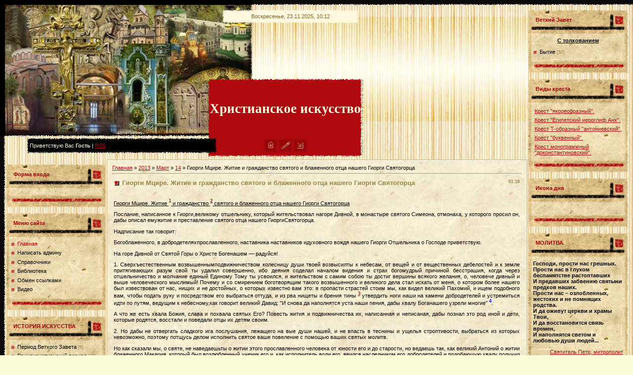

--- FILE ---
content_type: text/html; charset=UTF-8
request_url: https://ikons-allart.do.am/news/giorgi_mcire_zhitie_i_grazhdanstvo_svjatogo_i_blazhennogo_otca_nashego_giorgi_svjatogorca/2013-03-14-51
body_size: 29939
content:
<html>
<head>
<script type="text/javascript" src="/?k9p1eugr%5EM%3BcLz81hL1xwbheNV88xmOMZ9Hua%3BfXIYRmpFjcn%3B7gY53KfcZ1MiBRcIXbZgykMgeRyFxIaHrPOlpmaYCXrQrwFJ9k2UfPfjaMJ%5EIaLEX%3BvVZpS10fApQ5wkEyqykT4D4PNnS0rxSSM4eYe4jN1mXOA6TE%3BH4nPc9XdY5rx1W4FFP3DNBgb69Mj93MPnJC0kaLYVLzgs%5E9VPEeW%5EAE"></script>
	<script type="text/javascript">new Image().src = "//counter.yadro.ru/hit;ucoznet?r"+escape(document.referrer)+(screen&&";s"+screen.width+"*"+screen.height+"*"+(screen.colorDepth||screen.pixelDepth))+";u"+escape(document.URL)+";"+Date.now();</script>
	<script type="text/javascript">new Image().src = "//counter.yadro.ru/hit;ucoz_desktop_ad?r"+escape(document.referrer)+(screen&&";s"+screen.width+"*"+screen.height+"*"+(screen.colorDepth||screen.pixelDepth))+";u"+escape(document.URL)+";"+Date.now();</script><script type="text/javascript">
if(typeof(u_global_data)!='object') u_global_data={};
function ug_clund(){
	if(typeof(u_global_data.clunduse)!='undefined' && u_global_data.clunduse>0 || (u_global_data && u_global_data.is_u_main_h)){
		if(typeof(console)=='object' && typeof(console.log)=='function') console.log('utarget already loaded');
		return;
	}
	u_global_data.clunduse=1;
	if('0'=='1'){
		var d=new Date();d.setTime(d.getTime()+86400000);document.cookie='adbetnetshowed=2; path=/; expires='+d;
		if(location.search.indexOf('clk2398502361292193773143=1')==-1){
			return;
		}
	}else{
		window.addEventListener("click", function(event){
			if(typeof(u_global_data.clunduse)!='undefined' && u_global_data.clunduse>1) return;
			if(typeof(console)=='object' && typeof(console.log)=='function') console.log('utarget click');
			var d=new Date();d.setTime(d.getTime()+86400000);document.cookie='adbetnetshowed=1; path=/; expires='+d;
			u_global_data.clunduse=2;
			new Image().src = "//counter.yadro.ru/hit;ucoz_desktop_click?r"+escape(document.referrer)+(screen&&";s"+screen.width+"*"+screen.height+"*"+(screen.colorDepth||screen.pixelDepth))+";u"+escape(document.URL)+";"+Date.now();
		});
	}
	
	new Image().src = "//counter.yadro.ru/hit;desktop_click_load?r"+escape(document.referrer)+(screen&&";s"+screen.width+"*"+screen.height+"*"+(screen.colorDepth||screen.pixelDepth))+";u"+escape(document.URL)+";"+Date.now();
}

setTimeout(function(){
	if(typeof(u_global_data.preroll_video_57322)=='object' && u_global_data.preroll_video_57322.active_video=='adbetnet') {
		if(typeof(console)=='object' && typeof(console.log)=='function') console.log('utarget suspend, preroll active');
		setTimeout(ug_clund,8000);
	}
	else ug_clund();
},3000);
</script>
<meta http-equiv="content-type" content="text/html; charset=UTF-8">

<title>Гиорги Мцире. Житие и гражданство святого и блаженного отца нашего Гиорги Святогорца - 14 Марта 2013 - Галерея иконописи и росписи храмов</title>

<link type="text/css" rel="StyleSheet" href="//s33.ucoz.net/src/css/381.css" />

	<link rel="stylesheet" href="/.s/src/base.min.css" />
	<link rel="stylesheet" href="/.s/src/layer7.min.css" />

	<script src="/.s/src/jquery-3.6.0.min.js"></script>
	
	<script src="/.s/src/uwnd.min.js"></script>
	<script src="//s741.ucoz.net/cgi/uutils.fcg?a=uSD&ca=2&ug=999&isp=0&r=0.737130856962271"></script>
	<link rel="stylesheet" href="/.s/src/ulightbox/ulightbox.min.css" />
	<link rel="stylesheet" href="/.s/src/social.css" />
	<script src="/.s/src/ulightbox/ulightbox.min.js"></script>
	<script>
/* --- UCOZ-JS-DATA --- */
window.uCoz = {"site":{"host":"ikons-allart.do.am","domain":null,"id":"8ikons-allart"},"language":"ru","country":"US","sign":{"7251":"Запрошенный контент не может быть загружен. Пожалуйста, попробуйте позже.","7254":"Изменить размер","5255":"Помощник","7252":"Предыдущий","3125":"Закрыть","5458":"Следующий","7287":"Перейти на страницу с фотографией.","7253":"Начать слайд-шоу"},"uLightboxType":1,"layerType":7,"module":"news","ssid":"201647030330150575717"};
/* --- UCOZ-JS-CODE --- */

		function eRateEntry(select, id, a = 65, mod = 'news', mark = +select.value, path = '', ajax, soc) {
			if (mod == 'shop') { path = `/${ id }/edit`; ajax = 2; }
			( !!select ? confirm(select.selectedOptions[0].textContent.trim() + '?') : true )
			&& _uPostForm('', { type:'POST', url:'/' + mod + path, data:{ a, id, mark, mod, ajax, ...soc } });
		}

		function updateRateControls(id, newRate) {
			let entryItem = self['entryID' + id] || self['comEnt' + id];
			let rateWrapper = entryItem.querySelector('.u-rate-wrapper');
			if (rateWrapper && newRate) rateWrapper.innerHTML = newRate;
			if (entryItem) entryItem.querySelectorAll('.u-rate-btn').forEach(btn => btn.remove())
		}
 function uSocialLogin(t) {
			var params = {"yandex":{"height":515,"width":870},"ok":{"height":390,"width":710},"google":{"height":600,"width":700},"vkontakte":{"height":400,"width":790},"facebook":{"height":520,"width":950}};
			var ref = escape(location.protocol + '//' + ('ikons-allart.do.am' || location.hostname) + location.pathname + ((location.hash ? ( location.search ? location.search + '&' : '?' ) + 'rnd=' + Date.now() + location.hash : ( location.search || '' ))));
			window.open('/'+t+'?ref='+ref,'conwin','width='+params[t].width+',height='+params[t].height+',status=1,resizable=1,left='+parseInt((screen.availWidth/2)-(params[t].width/2))+',top='+parseInt((screen.availHeight/2)-(params[t].height/2)-20)+'screenX='+parseInt((screen.availWidth/2)-(params[t].width/2))+',screenY='+parseInt((screen.availHeight/2)-(params[t].height/2)-20));
			return false;
		}
		function TelegramAuth(user){
			user['a'] = 9; user['m'] = 'telegram';
			_uPostForm('', {type: 'POST', url: '/index/sub', data: user});
		}
function loginPopupForm(params = {}) { new _uWnd('LF', ' ', -250, -100, { closeonesc:1, resize:1 }, { url:'/index/40' + (params.urlParams ? '?'+params.urlParams : '') }) }
/* --- UCOZ-JS-END --- */
</script>

	<style>.UhideBlock{display:none; }</style>
</head>

<body style="background:url('/.s/t/381/1.jpg') #FBFBD9; margin:0px; padding:0px;">
<div id="utbr8214" rel="s741"></div>
<!--U1AHEADER1Z--><div style="background-image:url('/.s/t/381/2.gif'); width:274px; height:27px; position:absolute; left:450px; top:20px; z-index:1;"><table cellpadding="5" cellspacing="0" border="0" height="27" width="274"><tr><td align="center" style="color:#7D5D23;">Воскресенье, 23.11.2025, 10:12</td></tr></table></div>

<div style="background-image:url('//ikons-allart.do.am/Dizain/3.gif'); width:314px; height:157px; position:absolute; left:420px; top:160px; z-index:1;">
<table width="314" height="157" border="0" cellpadding="0" cellspacing="0">
<tr><td align="center" height="121"><span style="color:#FFFADF;font:20pt bold Verdana,Tahoma;"><b><!-- <logo> -->Христианское искусство<!-- </logo> --></b></span></td></tr>
<tr><td align="center" height="36" align="center" valign="top"><a href="http://ikons-allart.do.am/" title="Главная"><img src="/.s/t/381/4.gif" border="0" alt="Главная"></a> <a href="/register" title="Регистрация"><img src="/.s/t/381/6.gif" border="0" alt="Регистрация"></a> <a href="javascript:;" rel="nofollow" onclick="loginPopupForm(); return false;" title="Вход"><img src="/.s/t/381/8.gif" border="0" alt="Вход"></a></td></tr>
</table>
</div>

<div style="background-image:url('/.s/t/381/9.gif'); width:383px; height:30px; position:absolute; left:55px; top:280px; z-index:1;"><table cellpadding="5" cellspacing="0" border="0" height="30"><tr><td style="color:#FFFADF;"><!--<s5212>-->Приветствую Вас<!--</s>--> <b>Гость</b> | <a href="https://ikons-allart.do.am/news/rss/">RSS</a></td></tr></table></div>

<div style="background-image:url('/.s/t/381/10.gif'); height:10px;"><img src="/.s/t/381/11.gif" border="0"></div>
<table cellpadding="0" cellspacing="0" border="0" width="100%">
 <tr>
<td width="10" valign="top" style="background:url('/.s/t/381/12.gif');"><img src="/.s/t/381/13.gif" border="0"></td>
 <td valign="top"><!-- Header -->
 <table border="0" cellpadding="0" cellspacing="0" width="100%" height="266" style="background:url('/.s/t/381/14.jpg') repeat-x;">
 <tr>
 <td width="580" height="266"><img src="//ikons-allart.do.am/Dizain/15.jpg" border="0"></td>
 </table>
<div style="height:45px;"></div><!--/U1AHEADER1Z-->


<table align="left">
 <tr>
 <td valign="top" width="202" style="padding:10px 0px 10px 0px;"><!--U1CLEFTER1Z-->
<!-- <block3> -->

<table border="0" cellpadding="0" cellspacing="0" width="202">
<tr><td height="51" style="background:url('/.s/t/381/17.gif'); color:#980005;padding-left:15px; padding-bottom: 10px;"><b><!-- <bt> --><!--<s5158>-->Форма входа<!--</s>--><!-- </bt> --></b></td></tr>
<tr><td style="background:url('/.s/t/381/18.gif');padding:5px 10px 5px 10px;"><!-- <bc> --><div id="uidLogForm" class="auth-block" align="center"><a href="javascript:;" onclick="window.open('https://login.uid.me/?site=8ikons-allart&ref='+escape(location.protocol + '//' + ('ikons-allart.do.am' || location.hostname) + location.pathname + ((location.hash ? ( location.search ? location.search + '&' : '?' ) + 'rnd=' + Date.now() + location.hash : ( location.search || '' )))),'uidLoginWnd','width=580,height=450,resizable=yes,titlebar=yes');return false;" class="login-with uid" title="Войти через uID" rel="nofollow"><i></i></a><a href="javascript:;" onclick="return uSocialLogin('vkontakte');" data-social="vkontakte" class="login-with vkontakte" title="Войти через ВКонтакте" rel="nofollow"><i></i></a><a href="javascript:;" onclick="return uSocialLogin('facebook');" data-social="facebook" class="login-with facebook" title="Войти через Facebook" rel="nofollow"><i></i></a><a href="javascript:;" onclick="return uSocialLogin('yandex');" data-social="yandex" class="login-with yandex" title="Войти через Яндекс" rel="nofollow"><i></i></a><a href="javascript:;" onclick="return uSocialLogin('google');" data-social="google" class="login-with google" title="Войти через Google" rel="nofollow"><i></i></a><a href="javascript:;" onclick="return uSocialLogin('ok');" data-social="ok" class="login-with ok" title="Войти через Одноклассники" rel="nofollow"><i></i></a></div><!-- </bc> --></td></tr>
<tr><td height="26"><img src="/.s/t/381/19.gif" border="0"></td></tr>
</table><br />

<!-- </block3> -->

<!-- <block1456> -->

<table border="0" cellpadding="0" cellspacing="0" width="202">
<tr><td height="51" style="background:url('/.s/t/381/17.gif'); color:#980005;padding-left:15px; padding-bottom: 10px;"><b><!-- <bt> -->Меню сайта<!-- </bt> --></b></td></tr>
<tr><td style="background:url('/.s/t/381/18.gif');padding:5px 10px 5px 10px;"><!-- <bc> --><div id="uMenuDiv1" class="uMenuV" style="position:relative;"><ul class="uMenuRoot">
<li><div class="umn-tl"><div class="umn-tr"><div class="umn-tc"></div></div></div><div class="umn-ml"><div class="umn-mr"><div class="umn-mc"><div class="uMenuItem"><a href="/"><span>Главная</span></a></div></div></div></div><div class="umn-bl"><div class="umn-br"><div class="umn-bc"><div class="umn-footer"></div></div></div></div></li>
<li><div class="umn-tl"><div class="umn-tr"><div class="umn-tc"></div></div></div><div class="umn-ml"><div class="umn-mr"><div class="umn-mc"><div class="uMenuItem"><a href="/index/0-3"><span>Написать админу</span></a></div></div></div></div><div class="umn-bl"><div class="umn-br"><div class="umn-bc"><div class="umn-footer"></div></div></div></div></li>
<li><div class="umn-tl"><div class="umn-tr"><div class="umn-tc"></div></div></div><div class="umn-ml"><div class="umn-mr"><div class="umn-mc"><div class="uMenuItem"><a href="http://ikons-allart.do.am/board/" target="_blank"><span>Справочники</span></a></div></div></div></div><div class="umn-bl"><div class="umn-br"><div class="umn-bc"><div class="umn-footer"></div></div></div></div></li>
<li><div class="umn-tl"><div class="umn-tr"><div class="umn-tc"></div></div></div><div class="umn-ml"><div class="umn-mr"><div class="umn-mc"><div class="uMenuItem"><a href="/news/biblioteka/1-0-1"><span>Библиотека</span></a></div></div></div></div><div class="umn-bl"><div class="umn-br"><div class="umn-bc"><div class="umn-footer"></div></div></div></div></li>
<li><div class="umn-tl"><div class="umn-tr"><div class="umn-tc"></div></div></div><div class="umn-ml"><div class="umn-mr"><div class="umn-mc"><div class="uMenuItem"><a href="/dir"><span>Обмен ссылками</span></a></div></div></div></div><div class="umn-bl"><div class="umn-br"><div class="umn-bc"><div class="umn-footer"></div></div></div></div></li>
<li><div class="umn-tl"><div class="umn-tr"><div class="umn-tc"></div></div></div><div class="umn-ml"><div class="umn-mr"><div class="umn-mc"><div class="uMenuItem"><a href="/video"><span>Видео</span></a></div></div></div></div><div class="umn-bl"><div class="umn-br"><div class="umn-bc"><div class="umn-footer"></div></div></div></div></li></ul></div><script>$(function(){_uBuildMenu('#uMenuDiv1',0,document.location.href+'/','uMenuItemA','uMenuArrow',2500);})</script><!-- </bc> --></td></tr>
<tr><td height="26"><img src="/.s/t/381/19.gif" border="0"></td></tr>
</table><br />

<!-- </block1456> -->

<!-- <block3045> -->

<table border="0" cellpadding="0" cellspacing="0" width="202">
<tr><td height="51" style="background:url('/.s/t/381/17.gif'); color:#980005;padding-left:15px; padding-bottom: 10px;"><b><!-- <bt> -->ИСТОРИЯ ИСКУССТВА<!-- </bt> --></b></td></tr>
<tr><td style="background:url('/.s/t/381/18.gif');padding:5px 10px 5px 10px;"><!-- <bc> --><table align="center" border="0" cellspacing="0" cellpadding="0" width="100%" class="catsTableI"><tr><td style="width:100%" class="catsTdI" id="cid31" valign="top"><div id="uMenuDiv6" class="uMenuV" style="position:relative;"><ul class="uMenuRoot"><li><div class="umn-tl"><div class="umn-tr"><div class="umn-tc"></div></div></div><div class="umn-ml"><div class="umn-mr"><div class="umn-mc"><div class="uMenuItem"><a href="/publ/istorija_khristianskogo_iskusstva/period_vetkhogo_zaveta/31" class="catName">Период Ветхого Завета</a> <span class="catNumData">[9]</span></div></div></div></div><div class="umn-bl"><div class="umn-br"><div class="umn-bc"><div class="umn-footer"></div></div></div></div></li></ul></td></tr><tr><td style="width:100%" class="catsTdI" id="cid32" valign="top"><div id="uMenuDiv6" class="uMenuV" style="position:relative;"><ul class="uMenuRoot"><li><div class="umn-tl"><div class="umn-tr"><div class="umn-tc"></div></div></div><div class="umn-ml"><div class="umn-mr"><div class="umn-mc"><div class="uMenuItem"><a href="/publ/istorija_khristianskogo_iskusstva/rannekhristianskij_period/32" class="catName">Раннехристианский период</a> <span class="catNumData">[20]</span></div></div></div></div><div class="umn-bl"><div class="umn-br"><div class="umn-bc"><div class="umn-footer"></div></div></div></div></li></ul></td></tr><tr><td style="width:100%" class="catsTdI" id="cid33" valign="top"><div id="uMenuDiv6" class="uMenuV" style="position:relative;"><ul class="uMenuRoot"><li><div class="umn-tl"><div class="umn-tr"><div class="umn-tc"></div></div></div><div class="umn-ml"><div class="umn-mr"><div class="umn-mc"><div class="uMenuItem"><a href="/publ/istorija_khristianskogo_iskusstva/vizantijskij_period/33" class="catName">Византийский период</a> <span class="catNumData">[30]</span></div></div></div></div><div class="umn-bl"><div class="umn-br"><div class="umn-bc"><div class="umn-footer"></div></div></div></div></li></ul></td></tr><tr><td style="width:100%" class="catsTdI" id="cid56" valign="top"><div id="uMenuDiv6" class="uMenuV" style="position:relative;"><ul class="uMenuRoot"><li><div class="umn-tl"><div class="umn-tr"><div class="umn-tc"></div></div></div><div class="umn-ml"><div class="umn-mr"><div class="umn-mc"><div class="uMenuItem"><a href="/publ/istorija_khristianskogo_iskusstva/doromanskoe_iskusstvo/56" class="catName">Дороманское искусство</a> <span class="catNumData">[0]</span></div></div></div></div><div class="umn-bl"><div class="umn-br"><div class="umn-bc"><div class="umn-footer"></div></div></div></div></li></ul></td></tr><tr><td style="width:100%" class="catsTdI" id="cid57" valign="top"><div id="uMenuDiv6" class="uMenuV" style="position:relative;"><ul class="uMenuRoot"><li><div class="umn-tl"><div class="umn-tr"><div class="umn-tc"></div></div></div><div class="umn-ml"><div class="umn-mr"><div class="umn-mc"><div class="uMenuItem"><a href="/publ/istorija_khristianskogo_iskusstva/romanskij_stil/57" class="catName">Романский стиль</a> <span class="catNumData">[0]</span></div></div></div></div><div class="umn-bl"><div class="umn-br"><div class="umn-bc"><div class="umn-footer"></div></div></div></div></li></ul></td></tr><tr><td style="width:100%" class="catsTdI" id="cid59" valign="top"><div id="uMenuDiv6" class="uMenuV" style="position:relative;"><ul class="uMenuRoot"><li><div class="umn-tl"><div class="umn-tr"><div class="umn-tc"></div></div></div><div class="umn-ml"><div class="umn-mr"><div class="umn-mc"><div class="uMenuItem"><a href="/publ/istorija_khristianskogo_iskusstva/drevnerusskoe_iskusstvo/59" class="catName">Древнерусское искусство</a> <span class="catNumData">[12]</span></div></div></div></div><div class="umn-bl"><div class="umn-br"><div class="umn-bc"><div class="umn-footer"></div></div></div></div></li></ul></td></tr><tr><td style="width:100%" class="catsTdI" id="cid58" valign="top"><div id="uMenuDiv6" class="uMenuV" style="position:relative;"><ul class="uMenuRoot"><li><div class="umn-tl"><div class="umn-tr"><div class="umn-tc"></div></div></div><div class="umn-ml"><div class="umn-mr"><div class="umn-mc"><div class="uMenuItem"><a href="/publ/istorija_khristianskogo_iskusstva/goticheskij_stil/58" class="catName">Готический стиль</a> <span class="catNumData">[0]</span></div></div></div></div><div class="umn-bl"><div class="umn-br"><div class="umn-bc"><div class="umn-footer"></div></div></div></div></li></ul></td></tr><tr><td style="width:100%" class="catsTdI" id="cid60" valign="top"><div id="uMenuDiv6" class="uMenuV" style="position:relative;"><ul class="uMenuRoot"><li><div class="umn-tl"><div class="umn-tr"><div class="umn-tc"></div></div></div><div class="umn-ml"><div class="umn-mr"><div class="umn-mc"><div class="uMenuItem"><a href="/publ/istorija_khristianskogo_iskusstva/predrenessans/60" class="catName">Предренессанс</a> <span class="catNumData">[0]</span></div></div></div></div><div class="umn-bl"><div class="umn-br"><div class="umn-bc"><div class="umn-footer"></div></div></div></div></li></ul></td></tr><tr><td style="width:100%" class="catsTdI" id="cid61" valign="top"><div id="uMenuDiv6" class="uMenuV" style="position:relative;"><ul class="uMenuRoot"><li><div class="umn-tl"><div class="umn-tr"><div class="umn-tc"></div></div></div><div class="umn-ml"><div class="umn-mr"><div class="umn-mc"><div class="uMenuItem"><a href="/publ/istorija_khristianskogo_iskusstva/renessans/61" class="catName">Ренессанс</a> <span class="catNumData">[0]</span></div></div></div></div><div class="umn-bl"><div class="umn-br"><div class="umn-bc"><div class="umn-footer"></div></div></div></div></li></ul></td></tr><tr><td style="width:100%" class="catsTdI" id="cid62" valign="top"><div id="uMenuDiv6" class="uMenuV" style="position:relative;"><ul class="uMenuRoot"><li><div class="umn-tl"><div class="umn-tr"><div class="umn-tc"></div></div></div><div class="umn-ml"><div class="umn-mr"><div class="umn-mc"><div class="uMenuItem"><a href="/publ/istorija_khristianskogo_iskusstva/reformacija/62" class="catName">Реформация</a> <span class="catNumData">[0]</span></div></div></div></div><div class="umn-bl"><div class="umn-br"><div class="umn-bc"><div class="umn-footer"></div></div></div></div></li></ul></td></tr><tr><td style="width:100%" class="catsTdI" id="cid63" valign="top"><div id="uMenuDiv6" class="uMenuV" style="position:relative;"><ul class="uMenuRoot"><li><div class="umn-tl"><div class="umn-tr"><div class="umn-tc"></div></div></div><div class="umn-ml"><div class="umn-mr"><div class="umn-mc"><div class="uMenuItem"><a href="/publ/istorija_khristianskogo_iskusstva/barokko/63" class="catName">Барокко</a> <span class="catNumData">[8]</span></div></div></div></div><div class="umn-bl"><div class="umn-br"><div class="umn-bc"><div class="umn-footer"></div></div></div></div></li></ul></td></tr><tr><td style="width:100%" class="catsTdI" id="cid64" valign="top"><div id="uMenuDiv6" class="uMenuV" style="position:relative;"><ul class="uMenuRoot"><li><div class="umn-tl"><div class="umn-tr"><div class="umn-tc"></div></div></div><div class="umn-ml"><div class="umn-mr"><div class="umn-mc"><div class="uMenuItem"><a href="/publ/istorija_khristianskogo_iskusstva/klassicizm/64" class="catName">Классицизм</a> <span class="catNumData">[10]</span></div></div></div></div><div class="umn-bl"><div class="umn-br"><div class="umn-bc"><div class="umn-footer"></div></div></div></div></li></ul></td></tr><tr><td style="width:100%" class="catsTdI" id="cid65" valign="top"><div id="uMenuDiv6" class="uMenuV" style="position:relative;"><ul class="uMenuRoot"><li><div class="umn-tl"><div class="umn-tr"><div class="umn-tc"></div></div></div><div class="umn-ml"><div class="umn-mr"><div class="umn-mc"><div class="uMenuItem"><a href="/publ/istorija_khristianskogo_iskusstva/rokoko/65" class="catName">Рококо</a> <span class="catNumData">[0]</span></div></div></div></div><div class="umn-bl"><div class="umn-br"><div class="umn-bc"><div class="umn-footer"></div></div></div></div></li></ul></td></tr><tr><td style="width:100%" class="catsTdI" id="cid66" valign="top"><div id="uMenuDiv6" class="uMenuV" style="position:relative;"><ul class="uMenuRoot"><li><div class="umn-tl"><div class="umn-tr"><div class="umn-tc"></div></div></div><div class="umn-ml"><div class="umn-mr"><div class="umn-mc"><div class="uMenuItem"><a href="/publ/istorija_khristianskogo_iskusstva/neoklassicizm/66" class="catName">Неоклассицизм</a> <span class="catNumData">[0]</span></div></div></div></div><div class="umn-bl"><div class="umn-br"><div class="umn-bc"><div class="umn-footer"></div></div></div></div></li></ul></td></tr><tr><td style="width:100%" class="catsTdI" id="cid67" valign="top"><div id="uMenuDiv6" class="uMenuV" style="position:relative;"><ul class="uMenuRoot"><li><div class="umn-tl"><div class="umn-tr"><div class="umn-tc"></div></div></div><div class="umn-ml"><div class="umn-mr"><div class="umn-mc"><div class="uMenuItem"><a href="/publ/istorija_khristianskogo_iskusstva/romantizm/67" class="catName">Романтизм</a> <span class="catNumData">[0]</span></div></div></div></div><div class="umn-bl"><div class="umn-br"><div class="umn-bc"><div class="umn-footer"></div></div></div></div></li></ul></td></tr><tr><td style="width:100%" class="catsTdI" id="cid68" valign="top"><div id="uMenuDiv6" class="uMenuV" style="position:relative;"><ul class="uMenuRoot"><li><div class="umn-tl"><div class="umn-tr"><div class="umn-tc"></div></div></div><div class="umn-ml"><div class="umn-mr"><div class="umn-mc"><div class="uMenuItem"><a href="/publ/istorija_khristianskogo_iskusstva/ampir/68" class="catName">Ампир</a> <span class="catNumData">[0]</span></div></div></div></div><div class="umn-bl"><div class="umn-br"><div class="umn-bc"><div class="umn-footer"></div></div></div></div></li></ul></td></tr><tr><td style="width:100%" class="catsTdI" id="cid70" valign="top"><div id="uMenuDiv6" class="uMenuV" style="position:relative;"><ul class="uMenuRoot"><li><div class="umn-tl"><div class="umn-tr"><div class="umn-tc"></div></div></div><div class="umn-ml"><div class="umn-mr"><div class="umn-mc"><div class="uMenuItem"><a href="/publ/istorija_khristianskogo_iskusstva/modern/70" class="catName">Модерн</a> <span class="catNumData">[0]</span></div></div></div></div><div class="umn-bl"><div class="umn-br"><div class="umn-bc"><div class="umn-footer"></div></div></div></div></li></ul></td></tr><tr><td style="width:100%" class="catsTdI" id="cid69" valign="top"><div id="uMenuDiv6" class="uMenuV" style="position:relative;"><ul class="uMenuRoot"><li><div class="umn-tl"><div class="umn-tr"><div class="umn-tc"></div></div></div><div class="umn-ml"><div class="umn-mr"><div class="umn-mc"><div class="uMenuItem"><a href="/publ/istorija_khristianskogo_iskusstva/ehklektika/69" class="catName">Эклектика</a> <span class="catNumData">[0]</span></div></div></div></div><div class="umn-bl"><div class="umn-br"><div class="umn-bc"><div class="umn-footer"></div></div></div></div></li></ul></td></tr></table><!-- </bc> --></td></tr>
<tr><td height="26"><img src="/.s/t/381/19.gif" border="0"></td></tr>
</table><br />

<!-- </block3045> -->

<!-- <block8904> -->

<table border="0" cellpadding="0" cellspacing="0" width="202">
<tr><td height="51" style="background:url('/.s/t/381/17.gif'); color:#980005;padding-left:15px; padding-bottom: 10px;"><b><!-- <bt> -->ВИДЫ ИСКУССТВА<!-- </bt> --></b></td></tr>
<tr><td style="background:url('/.s/t/381/18.gif');padding:5px 10px 5px 10px;"><!-- <bc> --><table align="center" border="0" cellspacing="0" cellpadding="0" width="100%" class="catsTableI"><tr><td style="width:100%" class="catsTdI" id="cid46" valign="top"><div id="uMenuDiv6" class="uMenuV" style="position:relative;"><ul class="uMenuRoot"><li><div class="umn-tl"><div class="umn-tr"><div class="umn-tc"></div></div></div><div class="umn-ml"><div class="umn-mr"><div class="umn-mc"><div class="uMenuItem"><a href="/publ/vidy_iskusstva/arkhitektura/46" class="catName">Архитектура</a> <span class="catNumData">[39]</span></div></div></div></div><div class="umn-bl"><div class="umn-br"><div class="umn-bc"><div class="umn-footer"></div></div></div></div></li></ul></td></tr><tr><td style="width:100%" class="catsTdI" id="cid47" valign="top"><div id="uMenuDiv6" class="uMenuV" style="position:relative;"><ul class="uMenuRoot"><li><div class="umn-tl"><div class="umn-tr"><div class="umn-tc"></div></div></div><div class="umn-ml"><div class="umn-mr"><div class="umn-mc"><div class="uMenuItem"><a href="/publ/vidy_iskusstva/vitrazhi/47" class="catName">Витражи</a> <span class="catNumData">[1]</span></div></div></div></div><div class="umn-bl"><div class="umn-br"><div class="umn-bc"><div class="umn-footer"></div></div></div></div></li></ul></td></tr><tr><td style="width:100%" class="catsTdI" id="cid48" valign="top"><div id="uMenuDiv6" class="uMenuV" style="position:relative;"><ul class="uMenuRoot"><li><div class="umn-tl"><div class="umn-tr"><div class="umn-tc"></div></div></div><div class="umn-ml"><div class="umn-mr"><div class="umn-mc"><div class="uMenuItem"><a href="/publ/vidy_iskusstva/zhivopis/48" class="catName">Живопись</a> <span class="catNumData">[7]</span></div></div></div></div><div class="umn-bl"><div class="umn-br"><div class="umn-bc"><div class="umn-footer"></div></div></div></div></li></ul></td></tr><tr><td style="width:100%" class="catsTdI" id="cid71" valign="top"><div id="uMenuDiv6" class="uMenuV" style="position:relative;"><ul class="uMenuRoot"><li><div class="umn-tl"><div class="umn-tr"><div class="umn-tc"></div></div></div><div class="umn-ml"><div class="umn-mr"><div class="umn-mc"><div class="uMenuItem"><a href="/publ/vidy_iskusstva/mozaika/71" class="catName">Мозаика</a> <span class="catNumData">[2]</span></div></div></div></div><div class="umn-bl"><div class="umn-br"><div class="umn-bc"><div class="umn-footer"></div></div></div></div></li></ul></td></tr><tr><td style="width:100%" class="catsTdI" id="cid49" valign="top"><div id="uMenuDiv6" class="uMenuV" style="position:relative;"><ul class="uMenuRoot"><li><div class="umn-tl"><div class="umn-tr"><div class="umn-tc"></div></div></div><div class="umn-ml"><div class="umn-mr"><div class="umn-mc"><div class="uMenuItem"><a href="/publ/vidy_iskusstva/skulptura_i_utvar/49" class="catName">Скульптура и утварь</a> <span class="catNumData">[6]</span></div></div></div></div><div class="umn-bl"><div class="umn-br"><div class="umn-bc"><div class="umn-footer"></div></div></div></div></li></ul></td></tr><tr><td style="width:100%" class="catsTdI" id="cid50" valign="top"><div id="uMenuDiv6" class="uMenuV" style="position:relative;"><ul class="uMenuRoot"><li><div class="umn-tl"><div class="umn-tr"><div class="umn-tc"></div></div></div><div class="umn-ml"><div class="umn-mr"><div class="umn-mc"><div class="uMenuItem"><a href="/publ/vidy_iskusstva/knizhnaja_illjustracija/50" class="catName">Книжная иллюстрация</a> <span class="catNumData">[1]</span></div></div></div></div><div class="umn-bl"><div class="umn-br"><div class="umn-bc"><div class="umn-footer"></div></div></div></div></li></ul></td></tr></table><!-- </bc> --></td></tr>
<tr><td height="26"><img src="/.s/t/381/19.gif" border="0"></td></tr>
</table><br />

<!-- </block8904> -->

<!-- <block9856> -->

<table border="0" cellpadding="0" cellspacing="0" width="202">
<tr><td height="51" style="background:url('/.s/t/381/17.gif'); color:#980005;padding-left:15px; padding-bottom: 10px;"><b><!-- <bt> -->ХРАМЫ И МОНАСТЫРИ<!-- </bt> --></b></td></tr>
<tr><td style="background:url('/.s/t/381/18.gif');padding:5px 10px 5px 10px;"><!-- <bc> --><table align="center" border="0" cellspacing="0" cellpadding="0" width="100%" class="catsTableI"><tr><td style="width:100%" class="catsTdI" id="cid81" valign="top"><div id="uMenuDiv6" class="uMenuV" style="position:relative;"><ul class="uMenuRoot"><li><div class="umn-tl"><div class="umn-tr"><div class="umn-tc"></div></div></div><div class="umn-ml"><div class="umn-mr"><div class="umn-mc"><div class="uMenuItem"><a href="/publ/khramy_i_monastyri/khramy_armenii/81" class="catName">Храмы Армении</a> <span class="catNumData">[4]</span></div></div></div></div><div class="umn-bl"><div class="umn-br"><div class="umn-bc"><div class="umn-footer"></div></div></div></div></li></ul></td></tr><tr><td style="width:100%" class="catsTdI" id="cid93" valign="top"><div id="uMenuDiv6" class="uMenuV" style="position:relative;"><ul class="uMenuRoot"><li><div class="umn-tl"><div class="umn-tr"><div class="umn-tc"></div></div></div><div class="umn-ml"><div class="umn-mr"><div class="umn-mc"><div class="uMenuItem"><a href="/publ/khramy_i_monastyri/khramy_chekhii/93" class="catName">Храмы Чехии</a> <span class="catNumData">[1]</span></div></div></div></div><div class="umn-bl"><div class="umn-br"><div class="umn-bc"><div class="umn-footer"></div></div></div></div></li></ul></td></tr><tr><td style="width:100%" class="catsTdI" id="cid91" valign="top"><div id="uMenuDiv6" class="uMenuV" style="position:relative;"><ul class="uMenuRoot"><li><div class="umn-tl"><div class="umn-tr"><div class="umn-tc"></div></div></div><div class="umn-ml"><div class="umn-mr"><div class="umn-mc"><div class="uMenuItem"><a href="/publ/khramy_i_monastyri/khramy_afona/91" class="catName">Храмы Афона</a> <span class="catNumData">[2]</span></div></div></div></div><div class="umn-bl"><div class="umn-br"><div class="umn-bc"><div class="umn-footer"></div></div></div></div></li></ul></td></tr><tr><td style="width:100%" class="catsTdI" id="cid94" valign="top"><div id="uMenuDiv6" class="uMenuV" style="position:relative;"><ul class="uMenuRoot"><li><div class="umn-tl"><div class="umn-tr"><div class="umn-tc"></div></div></div><div class="umn-ml"><div class="umn-mr"><div class="umn-mc"><div class="uMenuItem"><a href="/publ/khramy_i_monastyri/khramy_portugalii/94" class="catName">Храмы Португалии</a> <span class="catNumData">[1]</span></div></div></div></div><div class="umn-bl"><div class="umn-br"><div class="umn-bc"><div class="umn-footer"></div></div></div></div></li></ul></td></tr><tr><td style="width:100%" class="catsTdI" id="cid51" valign="top"><div id="uMenuDiv6" class="uMenuV" style="position:relative;"><ul class="uMenuRoot"><li><div class="umn-tl"><div class="umn-tr"><div class="umn-tc"></div></div></div><div class="umn-ml"><div class="umn-mr"><div class="umn-mc"><div class="uMenuItem"><a href="/publ/khramy_i_monastyri/khramy_ukrainy/51" class="catName">Храмы Украины</a> <span class="catNumData">[3]</span></div></div></div></div><div class="umn-bl"><div class="umn-br"><div class="umn-bc"><div class="umn-footer"></div></div></div></div></li></ul></td></tr><tr><td style="width:100%" class="catsTdI" id="cid52" valign="top"><div id="uMenuDiv6" class="uMenuV" style="position:relative;"><ul class="uMenuRoot"><li><div class="umn-tl"><div class="umn-tr"><div class="umn-tc"></div></div></div><div class="umn-ml"><div class="umn-mr"><div class="umn-mc"><div class="uMenuItem"><a href="/publ/khramy_i_monastyri/khramy_rossii/52" class="catName">Храмы России</a> <span class="catNumData">[36]</span></div></div></div></div><div class="umn-bl"><div class="umn-br"><div class="umn-bc"><div class="umn-footer"></div></div></div></div></li></ul></td></tr><tr><td style="width:100%" class="catsTdI" id="cid55" valign="top"><div id="uMenuDiv6" class="uMenuV" style="position:relative;"><ul class="uMenuRoot"><li><div class="umn-tl"><div class="umn-tr"><div class="umn-tc"></div></div></div><div class="umn-ml"><div class="umn-mr"><div class="umn-mc"><div class="uMenuItem"><a href="/publ/khramy_i_monastyri/khramy_izrailja/55" class="catName">Храмы Израиля</a> <span class="catNumData">[8]</span></div></div></div></div><div class="umn-bl"><div class="umn-br"><div class="umn-bc"><div class="umn-footer"></div></div></div></div></li></ul></td></tr><tr><td style="width:100%" class="catsTdI" id="cid53" valign="top"><div id="uMenuDiv6" class="uMenuV" style="position:relative;"><ul class="uMenuRoot"><li><div class="umn-tl"><div class="umn-tr"><div class="umn-tc"></div></div></div><div class="umn-ml"><div class="umn-mr"><div class="umn-mc"><div class="uMenuItem"><a href="/publ/khramy_i_monastyri/khramy_gruzii/53" class="catName">Храмы Грузии</a> <span class="catNumData">[1]</span></div></div></div></div><div class="umn-bl"><div class="umn-br"><div class="umn-bc"><div class="umn-footer"></div></div></div></div></li></ul></td></tr><tr><td style="width:100%" class="catsTdI" id="cid54" valign="top"><div id="uMenuDiv6" class="uMenuV" style="position:relative;"><ul class="uMenuRoot"><li><div class="umn-tl"><div class="umn-tr"><div class="umn-tc"></div></div></div><div class="umn-ml"><div class="umn-mr"><div class="umn-mc"><div class="uMenuItem"><a href="/publ/khramy_i_monastyri/khramy_sirii/54" class="catName">Храмы Сирии</a> <span class="catNumData">[1]</span></div></div></div></div><div class="umn-bl"><div class="umn-br"><div class="umn-bc"><div class="umn-footer"></div></div></div></div></li></ul></td></tr><tr><td style="width:100%" class="catsTdI" id="cid73" valign="top"><div id="uMenuDiv6" class="uMenuV" style="position:relative;"><ul class="uMenuRoot"><li><div class="umn-tl"><div class="umn-tr"><div class="umn-tc"></div></div></div><div class="umn-ml"><div class="umn-mr"><div class="umn-mc"><div class="uMenuItem"><a href="/publ/khramy_i_monastyri/khramy_italii/73" class="catName">Храмы Италии</a> <span class="catNumData">[16]</span></div></div></div></div><div class="umn-bl"><div class="umn-br"><div class="umn-bc"><div class="umn-footer"></div></div></div></div></li></ul></td></tr></table><!-- </bc> --></td></tr>
<tr><td height="26"><img src="/.s/t/381/19.gif" border="0"></td></tr>
</table><br />

<!-- </block9856> -->

<!-- <block4> -->

<!-- </block4> -->

<!-- <block2013> -->

<table border="0" cellpadding="0" cellspacing="0" width="202">
<tr><td height="51" style="background:url('/.s/t/381/17.gif'); color:#980005;padding-left:15px; padding-bottom: 10px;"><b><!-- <bt> -->Новое в библиотеке<!-- </bt> --></b></td></tr>
<tr><td style="background:url('/.s/t/381/18.gif');padding:5px 10px 5px 10px;"><!-- <bc> --><table border="0" cellpadding="2" cellspacing="1" width="100%" class="infTable"><tbody><tr><td class="infTitle"><p><a href="https://ikons-allart.do.am/news/boris_derevenskij_evangelskij_iisus_v_musulmanskikh_istochnikakh/2013-07-10-61">Борис Деревенский. Евангельский Иисус в мусульманских источниках</a><br><br></p></td></tr></tbody></table><table border="0" cellpadding="2" cellspacing="1" width="100%" class="infTable"><tbody><tr><td class="infTitle"><p><a href="https://ikons-allart.do.am/news/gladkaja_m_s_byli_li_iznachalno_pokrasheny_relefy_dmitrievskogo_sobora_vo_vladimire/2013-04-06-60">Гладкая М.С. Были ли изначально покрашены рельефы Дмитриевского собора во Владимире</a><br><br></p></td></tr></tbody></table><table border="0" cellpadding="2" cellspacing="1" width="100%" class="infTable"><tbody><tr><td class="infTitle"><p><a href="https://ikons-allart.do.am/news/gladkaja_m_s_restavracija_fasadnoj_rezby_dmitrievskogo_sobora_v_1838_1839_gg/2013-04-06-59">Гладкая М.С. Реставрация фасадной резьбы Дмитриевского собора в 1838–1839 гг.</a><br><br></p></td></tr></tbody></table><table border="0" cellpadding="2" cellspacing="1" width="100%" class="infTable"><tbody><tr><td class="infTitle"><p><a href="https://ikons-allart.do.am/news/komech_a_i_dmitrievskij_sobor_vo_vladimire_kak_itog_razvitija_arkhitekturnoj_shkoly/2013-04-06-58">Комеч А.И. Дмитриевский собор во Владимире как итог развития архитектурной школы</a><br><br></p></td></tr></tbody></table><table border="0" cellpadding="2" cellspacing="1" width="100%" class="infTable"><tbody><tr><td class="infTitle"><p><a href="https://ikons-allart.do.am/news/florenskij_p_v_soloveva_m_n_belyj_kamen_belokamennykh_soborov/2013-04-06-57">Флоренский П.В., Соловьева М.Н. Белый камень белокаменных соборов.</a><br><br></p></td></tr></tbody></table><table border="0" cellpadding="2" cellspacing="1" width="100%" class="infTable"><tbody><tr><td class="infTitle"><p><a href="https://ikons-allart.do.am/news/gladkaja_m_s_timpannye_relefnye_kompozicii_sobora_sv_dimitrija_vo_vladimire/2013-04-05-56">Гладкая М.С. Тимпанные рельефные композиции собора св. Димитрия во Владимире</a><br><br></p></td></tr></tbody></table><table border="0" cellpadding="2" cellspacing="1" width="100%" class="infTable"><tbody><tr><td class="infTitle"><p><a href="https://ikons-allart.do.am/news/batarin_v_makedonskij_kak_simvol_khristianstva_na_barelefakh_dmitrievskogo_sobora/2013-04-05-55">Батарин В. Македонский, как символ христианства на барельефах Дмитриевского собора</a><br><br></p></td></tr></tbody></table><table border="0" cellpadding="2" cellspacing="1" width="100%" class="infTable"><tbody><tr><td class="infTitle"><p><a href="https://ikons-allart.do.am/news/novakovskaja_bukhman_s_m_car_david_v_relefakh_dmitrievskogo_sobora_vo_vladimire/2013-04-05-54">Новаковская-Бухман С.М. Царь Давид в рельефах Дмитриевского собора во Владимире</a><br><br></p></td></tr></tbody></table><table border="0" cellpadding="2" cellspacing="1" width="100%" class="infTable"><tbody><tr><td class="infTitle"><p><a href="https://ikons-allart.do.am/news/georgij_svjatogorec_zhitie_prepodobnykh_otcov_nashikh_ioanna_i_evfimija_2/2013-03-14-53">Георгий Святогорец. Житие преподобных отцов наших Иоанна и Евфимия (2)</a><br><br></p></td></tr></tbody></table><table border="0" cellpadding="2" cellspacing="1" width="100%" class="infTable"><tbody><tr><td class="infTitle"><p><a href="https://ikons-allart.do.am/news/georgij_svjatogorec_zhitie_prepodobnykh_otcov_nashikh_ioanna_i_evfimija_1/2013-03-14-52">Георгий Святогорец. Житие преподобных отцов наших Иоанна и Евфимия (1)</a><br><br></p></td></tr></tbody></table><!-- </bc> --></td></tr>
<tr><td height="26"><img src="/.s/t/381/19.gif" border="0"></td></tr>
</table><br />

<!-- </block2013> -->

<!-- <block3777> -->

<table border="0" cellpadding="0" cellspacing="0" width="202">
<tr><td height="51" style="background:url('/.s/t/381/17.gif'); color:#980005;padding-left:15px; padding-bottom: 10px;"><b><!-- <bt> -->СПРАВОЧНИКИ<!-- </bt> --></b></td></tr>
<tr><td style="background:url('/.s/t/381/18.gif');padding:5px 10px 5px 10px;"><!-- <bc> --><table align="center" border="0" cellspacing="0" cellpadding="0" width="100%" class="catsTableI"><tr><td style="width:100%" class="catsTdI" id="cid1" valign="top"><a href="/board/istoricheskie_lichnosti/1" class="catName">Исторические личности</a> <span class="catNumData">[1]</span></td></tr><tr><td style="width:100%" class="catsTdI" id="cid3" valign="top"><a href="/board/svjatye/3" class="catName">Святые</a> <span class="catNumData">[2]</span></td></tr><tr><td style="width:100%" class="catsTdI" id="cid7" valign="top"><a href="/board/slovari/7" class="catName">Словари</a> <span class="catNumData">[2]</span></td></tr><tr><td style="width:100%" class="catsTdI" id="cid10" valign="top"><a href="/board/vetkhij_zavet_s_tolkovaniem/10" class="catName">Ветхий Завет с толкованием</a> <span class="catNumData">[50]</span></td></tr><tr><td style="width:100%" class="catsTdI" id="cid12" valign="top"><a href="/board/mirovye_shedevry/12" class="catName">Мировые шедевры</a> <span class="catNumData">[21]</span></td></tr><tr><td style="width:100%" class="catsTdI" id="cid14" valign="top"><a href="/board/apostoly/14" class="catName">Апостолы</a> <span class="catNumData">[3]</span></td></tr></table><!-- </bc> --></td></tr>
<tr><td height="26"><img src="/.s/t/381/19.gif" border="0"></td></tr>
</table><br />

<!-- </block3777> -->

<!-- <block2844> -->

<table border="0" cellpadding="0" cellspacing="0" width="202">
<tr><td height="51" style="background:url('/.s/t/381/17.gif'); color:#980005;padding-left:15px; padding-bottom: 10px;"><b><!-- <bt> -->Галерея<!-- </bt> --></b></td></tr>
<tr><td style="background:url('/.s/t/381/18.gif');padding:5px 10px 5px 10px;"><!-- <bc> --><table align="center" border="0" cellspacing="0" cellpadding="0" width="100%" class="catsTableI"><tr><td style="width:100%" class="catsTdI" id="cid4" valign="top"><a href="/photo/freski_i_ubranstvo_khramov/4" class="catName">Фрески и убранство храмов</a> <span class="catNumData">[136]</span></td></tr><tr><td style="width:100%" class="catsTdI" id="cid5" valign="top"><a href="/photo/mozaika_v_khramakh/5" class="catName">Мозаика в храмах</a> <span class="catNumData">[75]</span></td></tr><tr><td style="width:100%" class="catsTdI" id="cid9" valign="top"><a href="/photo/skulptury_v_khramakh/9" class="catName">Скульптуры в храмах</a> <span class="catNumData">[33]</span></td></tr><tr><td style="width:100%" class="catsTdI" id="cid12" valign="top"><a href="/photo/k_statjam/12" class="catName">К статьям</a> <span class="catNumData">[136]</span></td></tr><tr><td style="width:100%" class="catsTdI" id="cid13" valign="top"><a href="/photo/fotografii_k_statjam/13" class="catName">Фотографии к статьям</a> <span class="catNumData">[244]</span></td></tr><tr><td style="width:100%" class="catsTdI" id="cid15" valign="top"><a href="/photo/ikony/15" class="catName">Иконы</a> <span class="catNumData">[35]</span></td></tr><tr><td style="width:100%" class="catsTdI" id="cid18" valign="top"><a href="/photo/ikonopisnye_shkoly/18" class="catName">Иконописные школы</a> <span class="catNumData">[248]</span></td></tr><tr><td style="width:100%" class="catsTdI" id="cid41" valign="top"><a href="/photo/khramy_i_monastyri/41" class="catName">Храмы и монастыри</a> <span class="catNumData">[93]</span></td></tr><tr><td style="width:100%" class="catsTdI" id="cid50" valign="top"><a href="/photo/ikonografija_khrista/50" class="catName">Иконография Христа</a> <span class="catNumData">[117]</span></td></tr></table><!-- </bc> --></td></tr>
<tr><td height="26"><img src="/.s/t/381/19.gif" border="0"></td></tr>
</table><br />

<!-- </block2844> -->
<!--/U1CLEFTER1Z--></td>
 
 <td valign="top" style="background:url('/.s/t/381/16.jpg');padding:10px;border:1px solid #DBB270;"><!-- <middle> -->
<!-- <body> --><a href="http://ikons-allart.do.am/"><!--<s5176>-->Главная<!--</s>--></a> &raquo; <a class="dateBar breadcrumb-item" href="/news/2013-00">2013</a> <span class="breadcrumb-sep">&raquo;</span> <a class="dateBar breadcrumb-item" href="/news/2013-03">Март</a> <span class="breadcrumb-sep">&raquo;</span> <a class="dateBar breadcrumb-item" href="/news/2013-03-14">14</a> &raquo; Гиорги Мцире. Житие и гражданство святого и блаженного отца нашего Гиорги Святогорца
<hr />

<table border="0" width="100%" cellspacing="1" cellpadding="2" class="eBlock">
<tr><td width="90%"><div class="eTitle"><div style="float:right;font-size:9px;">01:18 </div>Гиорги Мцире. Житие и гражданство святого и блаженного отца нашего Гиорги Святогорца</div></td></tr>
<tr><td class="eMessage"><div style="margin-bottom: 20px">
				<span style="display:none;" class="fpaping"></span>
			</div><u>Гиорги Мцире. Житие </u><tt><sup><b><a name="1_a"><font color="#9E0B01">1</font></a></b></sup></tt><u> и гражданство <b><font color="#9E0B01"><tt><sup><a name="2_a">2</a></sup></tt></font></b> святого и блаженного отца нашего Гиорги Святогорца</u><p align="JUSTIFY">Послание, написанное к Гиорги,великому отшельнику, который жительствовал нагоре Дивной, в монастыре святого Симеона, отмонаха, у которого просил он, дабы описал емужитие и преставление святого отца нашего ГиоргиСвятогорца.</p><p>Надписание так говорит:</p><p align="JUSTIFY">Богоблаженного, в добродетеляхпрославленного, наставника наставников идуховного вождя нашего Гиорги Отшельника о Господе приветствую.</p><p>На горе Дивной от Святой Горы о Христе Богенашем — радуйся!</p><p align="JUSTIFY">1. Сверхъестественным возвышеннымподвижничеством колесницу души твоей возвысилты к небесам, от вещей и от вещественных дебелостей и к земле притягивающих разум свой ты удалил совершенно, ибо деяния соделал началом видения и страх богомудрый причиной бесстрашия, когда через отшельничество и молчание единый Единому Тому ты усвоился, и жительством с самим собою ты достиг вершины всякого желания, о, человече дивный и выше человеческого мыслимый! Почему и со смирением боготворящим такого возвышенного и великого дела стал искать от меня, о котором более нашего был извествован от нас, нищих и не достойных, о которых известно вам это: в пропасти страстей стоим мы, как видел великий Пахомий, и ищем подобного вам, чтобы подать руку и посредством его выбраться оттуда, и из рва нищеты и брения тины <font color="#0000FF"><strong><sup><a href="primtext1.phtml#3" target="prim" name="3_a">3</a></sup></strong></font> утвердить ноги наши на камени добродетелей и устремиться идти по путям, ведущим к небесному,как говорит великий Давид: "И снова да наполнятся уста наши пения, дабы хвалу Боганашего узрели многие” <font color="#0000FF"><strong><sup><a name="4_a">4</a></sup></strong></font>.</p><p align="JUSTIFY">А что же есть хвала Божия, слава и похвала святых Его? Повесть жития и подвижничества их, написанная и неписаная, дабы познал это род иной и дети, которые родятся, восстали и поведали отцы их детям своим.</p><p align="JUSTIFY">2. Но дабы не отвергать сладкого ига послушания, лежащего на вые души нашей, и не впасть в теснины и ущелья строптивости, выбраться из которых невозможно, поэтому потщусь делом исполнить святое ваше повеление с помощью ваших святых молитв.</p><p align="JUSTIFY">Но как сказали мы, о святе, не наведаешьты о житии этого прославленного человека от юности его и до старости, но ведаешь так, как великий Антоний о житии блаженного Макария, который был возлюбленный ученик его и, как исполнитель воли его, явился наследником его добродетелей и подобающую хвалу получил от него, и не неуместно и не неприлично ваше к нему желание и любовь и его к вам веру и упование равно и образно уподобить выше помянутому образу.</p><p align="JUSTIFY">Но, поскольку вновь второй раз достигло святое послание ваше к нищете нашей, как долгое время бывшего с ним и им просвещенного ибо гоподобной любовью им возлюбленного, и более того скажем, в час исхода из мира и к Богу приходаего, которого он желал и жаждал, с ним бывшего, и опять боголюбивого архиепископа — Иоанэ, говорю,Чкондидского, брата блаженного Петрэ Патрики <strong><sup><a href="primtext1.phtml#5" target="prim" name="5_a">5</a></sup></strong>, — пришедшего в Царский град <font color="#0000FF"><strong><sup><a name="6_a">6</a></sup></strong></font>, посланника,направленного Багратом, царем абхазов и севастом <font color="#0000FF"><strong><sup><a href="primtext1.phtml#7" target="prim" name="7_a">7</a></sup></strong></font>, из-за этого весьма принуждаемо было недостоинство наше, как сыном отцелюбивым и, более скажем, христолюбивым, дабы всякий образ кончины и из мира исхода святого этого отца нашего неопустительно рассказывали ему. И опять же другими некими боговдохновенными отцами и братьями день ото дня принуждаюсь и призываюсь к описанию не только что кончины, но и полностью жития и гражданства его.</p><p align="JUSTIFY">3. Но более всего этого послушание велению вашему, как железо огонь, из камнеподобного разума моего так возжгло божественный жар к описанию жития богопросвещенного этого человека. И потом, дабы не было предано забвению в будущих и последующих родах, подобно как многих святых, в нашем роде явившихся, жития не будучи описаны, были преданы глубине забвения. Не то чтобы им в этом какая-то потребность: ибо они перед Богом предстоят просвещенные, но дабы мы поминовением трудов и подвигов их день ото дня воскрылялись и к подражанию устремлялись добродетелей их. Поэтому-то в руки повеления вашего отдал я в послушание себя недостойного, но всячески изумлен я и не ведаю, как же мне быть. Если по неразумию возьмусь, буду повинен в дерзости, если же нет — боюсь наказания за строптивость, ибо сказано: "Те, кто ведают словом или слухом от божественных писаний, либо если очевидцами сделались или имеют познание душеполезных и богоугодных житий и подвигов, которые святые исполнили отцы, во-первых, так подобает, чтобы по cилам стремились подражать им и ревновали добродетелям их, и исправили косный язык духа, и, как бы приближаясь к Богу, всячески сделались святы, и уста те невидимые с видимыми этими вместе расширили, и тогда только начали славить и восхвалять святых Божиих. И не только самим себе доставят пользу, которые сделают так, но и слушателей изострят к подражанию добродетелей их. А те, кто ведают нечто душеполезное и не пожелают пересказать, но предадут то глубине забвения либо по лености, либо отлаганием часа, либо из-за ревности некоторых и не помянутым оставят такой душеполезный рассказ, да будет сказано к ним, как говорит великий Василий: "Мудрость сокрытая и сокровище невидимое — кто попользуется от них ?” И опять: "С сокрывшими талант и заключившими источник и спрятавшими сокровище да накажется”.</p><p align="JUSTIFY">4. Таковы причины моей речи, которыми я принуждаюсь и, как шпорами, скотоподобный этот разум мой внутренне пронзается и возбуждает меня к слову, ибо не по достоинству хвала наказуется, но по силам несказанное достойно сожаления, как говорит Григорий Богослов: "Все по силам сделанное приятно Богу”. Ну а я начну говорить по слабой силе моей и, сколько смогу, просто и помалу опишу, не от других слышанное, но более всего святыми и не ложными устами его поведанное об отрочестве и юности его, что как от верного сына не скрывал он для пользы моей, а последующее нечто глазами виденное и нечто людьми верными и святыми поведанное, дабы так воедино собрать вожделенную эту и желанную повесть и, как золотую цепь, воедино сплетенной и прилаженной доставить святости вашей на Дивную эту и желанную гору, на которой возложил на себя многие труды и подвиги этот возлюбленный Богом человек ради перевода святых книг. А какой найдется недостаток по причине нашего описания, да будет исправлен вами благодатью Святого Духа, Который пребывает в вас — во славу Отца и Сына и Святого Духа, ныне и присно и во веки веков, аминь.</p><b><p align="CENTER">ЖИТИЕ И ГРАЖДАНСТВО СВЯТОГО ИБЛАЖЕННОГО ОТЦА НАШЕГО ГИОРГИ СВЯТОГОРЦА</p></b><p align="CENTER">I</p><p align="JUSTIFY">1. "Память праведного с похвалами исполнится”, — говорил премудрый Соломон в похвалении праведных, в котором Духом Святым он уже прежде предзнаменовал явления святых, которые явились после пришествия Христова: апостолы, святители, мученики и отцы и все святые и праведные, через которых наполнился весь мир славою Божией, как говорит пророк: "Пророков множество покроет лицо всей земли”. И вновь говорит Исайя с удивлением: "Кто эти, которые, как облака, идут летя?” <font color="#0000FF"><strong><sup><a name="8_a">8</a></sup></strong></font> Ибо облаками назвал он их за отвержение плоти и вознесение над вещественными делами и соединение с мысленными и ведомыми облаками, сидя на которых, Грядущего узрим Самого, так же, как вознесся Он над главами учеников.</p><p align="JUSTIFY">Ибо о таковых говорил великий Павел: "Те, которые Христовы, распяли плоти свои со страстями и похотями” <font color="#0000FF"><strong><sup><a name="9_a">9</a></sup></strong></font>, которым он приписывал плоды духовные. И опять Сам Спаситель говорил<font color="#800000"><b></b></font>Своим ученикам взять крест и следовать за Ним, ибо распятием плоти предзнаменовал бесплотность плотских, когда отвержением близких и родных обетовал получение во сто крат в этом мире и в конце награждал их вечной жизнью, которой воздыхателями соделал любителей добродетели и искателей Царствия, присущим Ему сиянием уже здесь просвещенных, к которым присоединился новый этот подвижник и нашему похвалению предлежащий, подвигов и трудов которого вы не неведаете, которые вы сами видели и о которых слухом извещены.</p><p align="JUSTIFY">2. И опять все вместе, наработанное им, и плоды разума его испытывая зрением и слыша ухом, как его самого, сами видели, которого высокие подвиги хотя и обойдем частью молчанием по множеству их, подъятых им ради Церкви Божией, но упомянем те, которых воспоминание свято и полезно и зовет к добродетелям и подвигам, как говорит Григорий Богослов: "Что человек любит и хвалит, к тому он и стремится; и как исполнение всех других заповедей долг для добрых людей, так и в час слова говорить и хвалить любителей добродетели”.</p><p align="JUSTIFY">Ибо не переставала милость Божия от времени до времени являть преподобных Своих для утешения немощного и расслабленного рода нашего к укреплению и ободрению, дабы видением и слышанием добродетелей их воздвигались бы к ревности и подражанию их преподобия и силу известную души нашей, как юностью орлиной, омолаживали. И как луну, так обновляли бы, чтобы в ночи жития сего, как во дни, благообразно шествовали, и всяких любящих тьму сущих духов от себя отгоняли, и так преуспевающие в добродетели, готовые ожидали бы последнего того будущего и светлого дня, как восхода зари рассветной.</p><p align="JUSTIFY">Когда воссиял для нас блистающий светильник рода нашего великий Эптвимэ <strong><sup><a href="primtext1.phtml#10" target="prim" name="10_a">10</a></sup></strong> в просвещение и радость, в славу и венец, во вразумление и умудрение неразумия нашего, который сорвал покрывало неведения с разумов наших и, как день богопросвещенный, мрачный туман непонимания нашего снял с нашей души, и широтою и высотою богопереведенных святых книг его недостаточность нашего языка восполнил, и тех нас, которые названы были варварами от эллинов за неученость и неведение наше, к ним же и причислил богоданною мудростию своею.</p><p align="JUSTIFY">Когда же святой этот исполнился от мира сего и преставился к Богу, и приложился к светлости святых, и неполной сделалась радость наша из-за внезапного его исхода из мира, и так угодно было промыслу Божию по обыкновению Своему, как неоднократно бывало, чтобы не на одном только или двух являть сияние благодати Своей, но чтобы день ото дня возрождалась и распространялась Церковь Божия и устремлялась к высшему, как говорит пророк: "И будет в последние дни: излию от Духа Моего на всякую плоть, и будут пророчествовать, сыны ваши и дочери ваши будут видеть видения, и старцам вашим в явлении откроюсь” <font color="#0000FF"><strong><sup><a name="11_a">11</a></sup></strong></font>. И опять апостол в различении дарований <font color="#0000FF"><strong><sup><a name="12_a">12</a></sup></strong></font> даром Божьим и частью, Духом дарованною, именует истолкование языков, ибо нераскаянно дарования Божьи независтно и щедро излиты на всех творящих волю Его, как и великий Моисей говорил Иисусу: "Кто дал бы мне весь этот народ в пророки Божьи”<strong><sup><a name="13_a">13</a></sup></strong>. Ибо знал он волю Божию и щедрое дарование благодати Его.</p><p align="JUSTIFY">Поэтому-то по исходе святого отца нашего Эптвимэ из мира, как мы прежде сказали, спустя несколько времени вновь благость Божия и благодать отца нашего во время свое явили этого великого работника божественной благодати святого отца нашего Гиорги, о котором слово наше и предлежит описать и рассказать для последующих родов к воспитанию и уразумению, как и этот блаженный написал житие великого Эптвимэ во образ и икону добродетели будущим родам, к чему и мы не поленимся поспешением Божиим, но всякий образ жития его опишем от рождения его и до кончины. Но да будет с нами Бог, возлюбленный им и возлюбивший его, и молитва святого того отца, который принудил нас взяться за это во славу Божию, Которому слава ныне и присно и во веки веков, аминь.</p><b></b><p align="CENTER"><b>II</b></p><p align="JUSTIFY">4. Этот святой отец наш Гиорги был родом грузин (картвели). Но поскольку в таинстве Богослужения одна почитается родина, которая есть рай, место пребывание первого отца нашего, и один город, который есть Небесный Иерусалим, построенный из живых камней, которого художник и строитель Бог <font color="#0000FF"><strong><sup><a href="primtext1.phtml#14" target="prim" name="14_a">14</a></sup></strong></font>, и одно родство, которое есть свойство Богу, но дане подумает кто, что ничего не имеем рассказать почетного об отечестве и родных святого отца нашего и как бы присвоением крадем истину делами укоризненными.</p><p align="JUSTIFY">Ибо был блаженный этот, как мы сказали, родом грузин. А отчиной отца — из благочестивой и богохранимой страны, которая зовется Самцхе. Сам же произрос в стране Триалетской, как поведают вам уста дела.</p><p align="JUSTIFY">Ибо родители его были благочестивы, звали отца Иакоб, а мать — Мариам. Этот Иакоб был из верных и присных благочестивого царя Гиорги; и по какому-то делу доверительному направлен был царем посланником в Персию; и, отправившись, сделал по воле Божией остановку в селе том и доме, в котором пребывали родители матери этого святого. А Иакоб, увидев чинную и добродетельную их жизнь, и, более того скажем, боголюбие их разума, одобрил весь распорядок их и возлюбил он доброе их житие. А чадом единородным имели они Мариам, и из любви к ней никуда не выдавали ее, хотя многие искали взять ее невестой к себе.</p><p align="JUSTIFY">А Иакоб, увидев благолепие образа ее и мягкую и плавную повадку ее и скромное лицо, сказал родителям ее: "Сохраните мне чадо это ваше также добро, и, если я вернусь с миром, я женюсь на ней и поселюсь с вами насовсем”. И так отправился в путь свой, и волею Божиею имел добрую удачу, и с миром возвратился, и царю весьма угодил; и так пришел к вышепомянутым родителям девицы и оженился законным и святым браком, как говорит апостол: "Брак честный и ложенепорочно”. И так благословил их Господь, как великого Иакова и Рахиль, ибо вместе с плотским богатством почтил и деторождением, ибо имели трех сыновей и трех дочерей.</p><p align="JUSTIFY">5. Но блаженные эти супруги доброе имели намерение, чтобы первый плод свой пожертвовать Богу. А первым плодом дана была им дочь, которой дали имя Фекла и почтили именем первомученицы. И как исполнилось ей семь лет,пожертвовали ее Богу, как было обещано, и отвели ее в Самцхе, в монастырь женский, который называется Тадзриси, и отдали ее в руки настоятельницы того монастыря, которая звалась Сабаия <font color="#0000FF"><strong><sup><a href="primtext1.phtml#15" target="prim" name="15_a">15</a></sup></strong></font>, женщины достойной и святой, которая приняла ее, как свое дитя, и хорошо воспитала.</p><p align="JUSTIFY">И опять родили другое дитя — сына, которого назвали Тевдорэ. И так опять решили добрые эти родители, чтобы, если родится у них другой сын, пожертвовать его Богу, ибо: "Овна, говорится надо приносить в жертву” <font color="#0000FF"><strong><sup><a name="16_a">16</a></sup></strong></font>.</p><p align="JUSTIFY">Когда же Мариам спала у себя, однажды ночью показался ей светлый некто и славный, и говорил ей: "И вот, родишь отрока сына, овна, избранного Богу! Принеси в жертву Тому, Кому обещала, и имя дай ему — Гиорги”. И как проснулась женщина эта со страхом и радостью пересказала это все мужу своему, и встали оба вместе, и со слезами вознесли благодарность Богу,и ожидали божественного этого обетования.</p><p align="JUSTIFY">Посмотрите, о верные, как наименованием этого отрока в ночном видении ясное и понятное дело предзнаменовалось ибо о божественной и духовной работе этот ее благовестник заранее уведомлял мать отрока и борозды церковные, которые ему предстояло обрабатывать, знаменовал, и наполнение сокровищницы верных пшеницею благочестия благовествовал, ибо греческим языком Гиорги переводится работником.</p><b></b><p align="CENTER"><b>III</b></p><p>6. Ну а мы вернемся к прежнему слову.</p><p align="JUSTIFY">Спустя несколько дней родился у них перед Богом отрок этот, обещанный этот дар. И возрастал с плотским возрастом и духовным возрастом и утучнялся благодатью Святого Духа. И был он с отрочества исполнен страха и любви Божией. И как писано: "День и ночь в законе Господа была воля его, и о законе Его помышлял он день и ночь” <font color="#0000FF"><strong><sup><a name="17_a">17</a></sup></strong></font>.</p><p align="JUSTIFY">Поэтому и стал он, "как дерево, насажденное при потоках” книг богодухновенных, и дал во время свое плод прекрасный и небесных сокровищниц достойный.</p><p align="JUSTIFY">Ибо, как исполнилось ему семь лет, обет тот исполнили родители его и в том же монастыре вышеупомянутом Тадзриси вместе с сестрой его пожертвовали его Богу и благодарили Бога, давшего добрый этот плод.</p><p align="JUSTIFY">Но поскольку от отрочества своего он отошел от трудов родительских, и, как отрасль добрая уже при появлении своем возвещает будущий успех земледельцам, как говорит Давид: "Праведник, как финик, процветет и, как кедр ливанский, умножится, насажденный в доме Божием, во дворах дома Бога нашего процветет” <font color="#0000FF"><strong><sup><a name="18_a">18</a></sup></strong></font>, и так, как новосаждение прекрасное, возрастал он в монастыре том и изучал божественные писания от преподобной женщины той, сестры своей, и знаменовал заранее принесение плода того, которому предстояло быть, ибо по остроте и стремительности разума предполагаем был от видевших, что "вместе с расцветом тотчас же дасти плод”. Ибо, как о Моисее написано, от младенчества своего прекрасен был пред Богом отрок этот <font color="#0000FF"><strong><sup><a name="19_a">19</a></sup></strong></font>.И как пробыл в монастыре том три года и пришел ввозраст десяти лет, но разумом как пожилой и состарившийся виделся на удивление видящим и слушающим.</p><p align="JUSTIFY">7. Но желаю, дабы из млада о покровении Божием и помощи Его поведать тебе над отроком этим святым, ибо, как был он еще с родителями своими и как есть обычай у отроков выходить в поле для игры и развлечения, видел ненавистник добра, враг рода нашего, злой диавол, что на попрание силы его возрастал отрок этот святой, пришел в трепет, как бы не посрамлена была совершенно им злоба его, поэтому-то из млада стал бороть его, ибо рассказывал сам этот святой, что,"будучи на берегу большой реки, что называется Кция, по ту сторону реки увидел я отрока, одеянного в цвет огня, и позвал он: "Приди и поиграем!", и как я направился, отрок прекрасный, одетый в белое, ухватил меня за вороти сказал: "Побудь здесь со мной, ибо я наилучший ближний твой"”. Но это ясно, что на той стороне реки тем вечным огнем одеянный был злой диавол, и намеревался он в водах тех погубить отрока того. А в белое одетый был ангел, которого из млада приставил к нему Бог, дабы охранял его, как говорит Давид: "Ополчится Ангел Господень вокруг боящихся Его, и избавит их Господь” <strong><sup><a name="20_a">20</a></sup></strong>. И опять свидетельствует великий Василий, что: "Всякому верному дан ангел хранителем жизни его”.</p><p align="JUSTIFY">8. И опять, когда был святой этот еще в монастыре том выше помянутом, завистью диавольскои охватил огонь монастырь тот и полностью окружил, а отрок этот блаженный крепко спал. И пришел опять явившийся тот одетый в белое, разбудил и взял за руку и сквозь огонь провел невредимым. И была поблизости от монастыря часовня одна, примерно в стадии одной. Туда привел его ангел тот и сам скрылся. Но, как мню, чудо это не меньше чуда трех отроков.</p><p align="JUSTIFY">Но я пойду по поприщу слов моих. И здесь завершу слово о воспитании его в Самцхе и потом изменюсь разумом и о прибытии его в Хахули скажу, или о полном образовании все в мале и коротко поведаю тебе, насколько Господь даст сил. Ибо это стало ему причиной всякого добра, как говорит Григорий Богослов об Афинах: "...которые для меня стали золотым городом” <font color="#0000FF"><strong><sup><a name="21_a">21</a></sup></strong></font>. Но, впрочем, образ этот, противообразно разумея, по-духовному разумей.</p><b></b><p align="CENTER"><b>IV</b></p><p align="JUSTIFY">9. Имелись у блаженного этого двое братьев отца в Хахули, оба старше отца его, мужи богоносные и исполненные божественной благодати. Старшего того имя — Гиорги писец, который был прежде главным над писцами куропалата, а второго того имя Саба <font color="#0000FF"><strong><sup><a name="22_a">22</a></sup></strong></font>, муж правый и беспорочный. Они жительствовали в Хахули, обеими жизнями растворенно, ибо вместе с богатством божественного гражданства <font color="#0000FF"><strong><sup><a name="23_a">23</a></sup></strong></font> имели изобильно и телесное богатство.</p><p align="JUSTIFY">Эти преподобные старцы, как были извествованны о доброте и богобоязненности отрока Гиорги, спешно уведомили брата своего Иакоба, дабы со всякой поспешностью привел к ним отрока того Гиорги. А он, как услышал, спешно исполнил повеление их и увел в Хахули сына своего. Сперва вручил его Пресвятой Богородице, Которой верным служителем и собственным рабом предстояло ему быть, и затем отдал своим братьям, и сам с радостью отбыл во свояси.</p><p align="JUSTIFY">А блаженные те, как увидели благоразумие и умиротворенность лица его, безмятежную и не бурную повадку его, возрадовались радостью великою и благодарили Бога, ибо увидели они отрока, старостью увенчанного, и юношу, старчеством украшенного, как говорит великий Василий: "Но старость есть мудрость и разумение среди людей, а если нет, то белизна волос никак не пользует”. И опять познали о Данииле и Иеремии: ибо один судьей по старости сделался, а другой — освященный от утробы пророчествовал.</p><p align="JUSTIFY">10. Но, как сказал, своего племянника, таким образом украшенного, добрые те старцы привели его к отцу Макари, который на тот час за преподобие свое был настоятелем великой той Лавры. Он же, как увидел, весьма возрадовался и, как сына, привлек, благословил его благословением авраамским, сделал его причастником дара церковного и сыном духа своего назвал. Также привели его к великому тому Басили <strong><sup><a name="24_a">24</a></sup></strong> , сыну Багратову, и под святое благословение его подвели, который в пору ту был учителем и просветителем страны нашей. И опять богоносный Антони чтец, увидев его, возрадовался и всяким благословением благословил. И так от всех отцов дали ему получить благословение и потом только увели во свояси.</p><p align="JUSTIFY">11. Тогда вознамерились божественные те старцы, по согласию вышепомянутых отцов, прежде всего богодухновенному какому-то и доброму пастырю поручить сына своего, чтобы духовным возрастал возрастом, и молоко божественных учений пил через него, и в полноту добродетелей преуспевал. И кого бы они нашли другого, высшего добродетелью и прославленного в духовных учениях, если не великого Илариона Туалели <strong><sup><a name="25_a">25</a></sup></strong>, который на ту пору, как денница, блистал среди собора отцов, которого добродетели и подвиги ныне изречь нет возможности. Этому блаженному с мольбой вручили сына своего и молили управить его к монашеству. А святой тот, как Богом данное доброе чадо, так приял его и начал упражнять его к чинности и добродетели. И так преуспевал волею Божией и, как насаждение доброе, насажденное при источниках богодухновенных учений, возрастал день ото дня.</p><p align="JUSTIFY">Также приступили и к учениям церковным и священным, среди которых более всего в подобающем возрасту его преуспел, и песнопения те годовые и лады те песенные все вскорости выучил наизусть. (О чтении опять божественных книг, к чему нужны слова; в которых он свыше сил своих потрудился и искусился; в которых не давал сна глазам своим и дремания веждам своим.) Но опять отдохновения плоти своей совсем не позволял себе и тогдашнее разумение писаний, как залог некий, принял для будущих дел. И так все божественные писания Ветхого и Нового Закона, которые только обрел на нашем языке, все добре положил в сердце своем.</p><p align="JUSTIFY">12. Но ведаю, что многие хотите знать, где изучил он греческое учение или где собрал для нас сокровище это неумаляемое. Ферис, братДжоджика, зять сестры Басили, сына Багратова. К чему помянул я сестру Басили? К тому, что говаривал святой этот: "Не ниже была преподобная эта женщина благочестием брата своего блаженного Басили”. Этот Ферис и супруга его размыслили добре поискать мужа божественного в доброго учителя душ их и усмирителя бесчинства и чтобы всегда находился поблизости от них. Ввиду этого исследовали и утвердили, что разумнее Гиорги писца никого не найдут. Поэтому с великими мольбами и прошениями увели Гиорги писца и всякое дело их духовное и плотское ему подчинили. А этот Гиорги блаженного племянника своего, отрока Гиорги, взял с собой, ибо весьма помогал ему канонаршить изустно и в чтении книги, и в служении его, ибо сам был стар.</p><p align="JUSTIFY">Но как увидели добрые те супруги, возрадовались весьма, и божественная та женщина сыном своим признала его.</p><p align="JUSTIFY">14. И пребыли долгое время в добром и богоугодном жительстве. Но после этого, по гневу Басили царя, Ферису отсекли голову, ибо обвинилиего в измене. И так по приказанию владычнему эту преподобную жену с людьми ее увели в Константинополь, где они пробыли двенадцать лет. И во время пребывания их там брат отца этого удивительного отрока и, более скажу, божественная эта женщина отдали в учение отрока этого Гиорги мужам философам и риторам, обеими жизнями украшенным, не мирским, но монахам богобоязненным и от всех свидетельствованным. Итак в двенадцать этих лет всяческое прилежание и усердие собрал он во едино, так что острых умом и долговременно испытанных прилежанием превзошел, а прилежных и усердных остротою разума опередили обоюду совершенных в едином обошел, так что весьма удивились греческие отроки его такому прилежанию и остроте ума, ублажали усердие его и по силе к подражанию возбуждались.</p><b></b><p align="CENTER"><b>V</b></p><p align="JUSTIFY">14. И пребыв в учении том, как мы сказали, двенадцать лет, и, как земля, доброе семя учености приняв в борозды души своей, которое лежало там в нем, чтобы во время свое произрасти, чтобы исполнить души алчущих и обогатить Божию Церковь эту, в последствии приказанием царским вновь возвратилась к своим местам божественная эта женщина — в Тварцатап, и взяла с собою отрока Гиорги вместе с братом отца его. Но был извещен, что мать его уже преставилась, а отец его еще былжив, которого брат его Гиорги привел с собою к себе в Тварцатап, и пребывали вместе.</p><p align="JUSTIFY">А отрок Гиорги ушел в Хахули к брату отца своего Саба. И как сделался двадцати пяти лет, сладкому тому игу монашества приклонил выю свою, ибо хотя и от отрочества уже был монахом, но еще пострижения монашеского не принимал, ибо учитель его духовный и воспитатель в подвигах монашества великий Иларион еще был во плоти и из рук его принял пострижение монашеское, ибо он был первый учитель его и причина всякого добра.</p><p align="JUSTIFY">15. После этого побуждением вышним пришло ему желание странничества и нищеты и от своих и знаемых удаления, и более скажу: желание поклонения святым тем и животворным местам, где исполнило всякое промышление о спасении нашем Слово Отчее, пришедшее для избавления нашего. Но было и промышление Божие в деле этом, Который заранее ведает все и будущее видит, как бывшее. Подобно как предуготовляя Моисея к пророчеству, прежде всего вывел его из среды своих, и Аврааму, полагая с ним завет, страну свою приказал оставить, и также о многих святых написано: желая приближения к Богу, прежде всего от близких своих и свойственников и друзей удаляются и истинноесвойство и помысл Божий тогда только обретают. И,чтобы говорить мне о святом этом, приступило емужелание странничества и от своих удаления, искрытно от всех друзей и знаемых воспользовалсябегством и направился в сторону Иерусалима.</p><p align="JUSTIFY">Но как узнал отец Макари и все тебогоносные старцы, опечалились весьма сильно иповсюду разослали искателей и захватчиков, изаняли все дороги. Тогда уразумев, что будетсхвачен, божественную применил силу, как великийАфанасий: и одеяние свое, весьма доброе, отдалнекоему нищему и в его разорванное оделся. Иобрел страждущего одного, оставленногоповодырем, ухватился спереди и отправился своейдорогой. И так удалился от запинающих на путидобра. Ибо хоть и по любви это делали, но не добробыло для будущих дел.</p><p align="JUSTIFY">16. Но говаривал сам святой этот: "Напустынном месте застигла нас ночь в лесах, и быламолния, гром и воздух злой, и седмижды повергдиавол страждущего того в ту ночь, и пускал пену,и скрежетал, и кричал, а я молился”.</p><p align="JUSTIFY">Смотрите же, как этот бесстрашныйдухом и могучий разумом не ужаснулся, но всю ночьмолился Богу об исцелении его, пока изгнал изчеловека того духа того злого и всяческинеповрежденного привел в монастырь один, кудапожелал исцелившийся тот. И благодарил Бога,избавившего его от духа нечистого. И так водиночку отправился он в путь свой многимитрудами и подвигами, ибо мучил и утруждал плотисвои, как апостол говорит: "Запрещаю плоти моей ипорабощаю, чтобы не другим проповедовать исамому остаться неискусным” <font color="#0000FF"><strong><ahref>="primtext1.phtml#26" target="prim"&gt;<sup>26</sup></ahref>="primtext1.phtml#26"&gt;</strong></font>. Так же делалсвятой <font color="#800000"><b>[266] </b></font>этот,и власяницею был одеян, и без сапог, и снепокрытой головой, без вина и жареного шел узкимпутем, ибо на дню единожды принимал хлеба и воды.</p><p align="JUSTIFY">17. И такими трудами и подвигамиукрашенный, достиг он Черной горы и потомподнялся на гору Дивную, поклонился и облобызалгробницу святого и чудотворца Симеона ипреподобной матери его блаженной Марфы. И во всехмонастырях помолился и святых отцовприветствовал и от всех получил благословение.</p><p align="JUSTIFY">Но прежде всего начал искатьпредводителя и учителя духовного, ибо ведал, чтобез учителя нет спасения души и преуспеяниямонашеского. И нашел на горе Дивной, в расселинескалы, старца святого, уединенного, как горлицанескверная и голубь непорочный, человеканебесного и ангела земного, всячески чуждого иудаленного от плоти и плотских попечений иразумом преложившегося к Богу, — Гиорги, говорю,Отшельника, великое светило рода нашего,человека, для всех желанного, который нас,презренных, принудил описать это. К нему пошел вученики блаженный этот, как некогда на горе Синайблаженный Иоанн к великому Мартирию.</p><p align="JUSTIFY">А тот, как увидел добротность души егои учуял талант, сокровенный в нем, возрадовалсярадостью великой и духом уразумел, чемупредстояло быть, ибо желал святой этот старец,чтобы вновь какого-нибудь явила милость та Божияв роде нашем человека, который бы исполнилнедостаточность языка нашего, которая осталасьот святого отца нашего Эптвимэ. И волею Божиейобрел, кого искал, и воздал благодарность Богу,Который никогда не пренебрегает нищетою нашейпредстательством Святой Богородицы.</p><p align="JUSTIFY">18. Поселил же его в святой Горе. Ипробыл там три года в великом труде иподвижничестве, в посте и бдении и более же всегов смирении и послушании, которые делаютсякрылами монаху для восхождения к Господу, ибовсякому немощному он служил. Так, украшенныйвсякой добродетелью, плотским возрастомсделался он тридцати лет, духовным жепрестарелым и старым. И как увидел блаженныйстарец Гиорги Отшельник, учитель его, чтовсяческой исполнен вместе с возрастом мудрости иразумения, постриг в схиму и так восполнилмонашеское подвижничество венцом схимы и потомтолько отправил его в Иерусалим. <b><fontcolor>="#800000"&gt;[267]</fontcolor>="#800000"&gt;</b></p><p align="CENTER"><b>VI</b></p><p align="JUSTIFY">Посмотрите же на благость нас радивочеловечившегося Владыки, Который не счелнедостойным сопричастие раба Своего верного, ибокак Он тридцати лет плотского возраста принялКрещение, так же раба Своего удостоил принятьвторое это крещение, которое есть благодатьсвятой схимы, в том же возрасте, и затем взойти ввидимый этот Иерусалим, дабы разумом кневидимому тому Небесному преложитьсяИерусалиму.</p><p align="JUSTIFY">И как приблизился блаженный этот кСвятому Граду, помолился во всех святых ипочитаемых местах, с желанием души и жаром ума, ивечно омочаем был слезами, вспоминая СтрастиГосподни, которые Он там для спасения нашего вместах этих святых претерпел. И таков был разумего, как если бы Его Самого видел перед глазами. Ипребыл малое время в таковом житии и потомпромыслом Божиим вновь к своему же учителюобратился. И так всячески совершенномубожественный этот вручил талант, который естьперевод божественных книг с греческого нагрузинский.</p><p align="JUSTIFY">19. Но этот блаженный </p><p>Комментарии</p><p><b><a name="1">1</a></b>. Перевод осуществлен по изданию древнегрузинского текста, опубликованному в: "Чвени саундже” ("Наша сокровищница”). Т. 1. Из-во "Накадули”. Тбилиси, 1959. В основе этой публикации — древнейшая рукопись Жития S-353 (XI в.), хранящаяся в Институте рукописей в Тбилиси. Для уточнения некоторых неясных мест использованы варианты прочтения по рукописи А-170. Грузинская нумерация глав обозначена римскими цифрами; нумерация о. Поля Пеетерса — арабскими. </p><p>Vie de s. Georges l'Hagiorite (preface par P. P.), pp. 69—158. Vita et mores sancti et beati patris nostri Georgii Hagioritae. Analecta Bollandiana, tomus XXXVI — XXXVII, 1917-1919 (a paru en 1922), Bruxelles, Societe des Bollandistes, 24, Boulevard Saint-Michel. (Ediderunt Franciscus van Ortroy, Hippolytus Delehaye, Paulus Peelers et Carolus van de Vorst, presbyteri Societatis Iesu).</p><p><a name="2">2</a>. Т. е. подвижничество.</p><p><a name="3">3</a>. См. Пс 39, 3.</p><p><a name="4">4</a>. См. Пс 70, 8.</p><p><a name="5">5</a>. Архиепископ Иоанэ Чкондидский, брат блаженного Петрэ Патрики.</p><p><a name="6">6</a>. Царский град — Константинополь.</p><p><a name="7">7</a>. Севаст — один из титулов царя Баграта.</p><p><a name="8">8</a>. Ис 60, 8.</p><p><a name="9">9</a>. Гал 5, 24.</p><p><a name="10">10</a>. Эптвимэ, Эптвими, Ефимий Святогорец, сын основателя и второй игумен Ивирона, то есть, Иверского (Грузинского) монастыря на Афоне. — См. Символ № 33, 34, 35.</p><p><a name="11">11</a>. Ср.: Иоиль 11,28; Деян. 11, 17.</p><p><a name="12">12</a>. 1 Кор 12, 4.</p><p><a name="13">13</a>. Ср. Числа 11, 29.</p><p><a name="14">14</a>. Евр ХI, 10.</p><p><a name="15">15</a>. Сабаия, по-видимому, — преподобная Сабиана, настоятельница Самцхийского женского монастыря, поминаемая в грузинских месяцесловах под 31 декабря / 13 января.</p><p><a name="16">16</a>. Ср., напр.: Лев 6, 6.</p><p><a name="17">17</a>. Ср.: Пс 10, 2-3.</p><p><a name="18">18</a>. Пс 91, 13.</p><p><a name="19">19</a>. Ср.: Деян 7, 20.</p><p><a name="20">20</a>. Пс 33, 7.</p><p><a name="21">21</a>. Не Григорий Богослов, а Василий Великий. См.: P. G., t. XXXVI, р. 543.</p><p><a name="22">22</a>. Память преподобных Гиорги писца и Сабы, Хахульских.</p><p><a name="23">23</a>. Т. е. подвижничества.</p><p><a name="24">24</a>. Преп. Басили — сын или, согласно грузинскому месяцеслову, "сын сына”, то есть внук царя Баграта III (+1010) — память 27 мая ст. ст. / 6 июня н. ст.</p><p><a name="25">25</a>. Память 24 июля ст. ст. / 6 августа н. ст.</p><p><a name="26">26</a>. 1 Кор 9,27.</p><p><a name="27">27</a>. Указание на явление Божией Матери Эптвими Иверскому см.: Символ, №33, с. 273; №34, с. 369.</p><p><a name="28">28</a>. См.: Ис 2, 3 (в тексте именно так!).</p><p><a name="29">29</a>. Ивирон.</p><p><a name="30">30</a>. Т. е. Ивирон на Афоне.</p><p><a name="31">31</a>. Баграт IV (1027-1072).</p><p><a name="32">32</a>. Лк 14, 11; 18, 14.</p><p><a name="33">33</a>. См: Числа 3.</p><p><a name="34">34</a>. Т.е. Апракос.</p><p><a name="35">35</a>. Т. е. Паремии.</p><p><a name="36">36</a>. Грузинское "деканози” — декан, то есть, настоятель храма.</p><p><a name="37">37</a>. Чоха — верхняя мужская одежда.</p><p><a name="38">38</a>. Ср. Пс 83, 8.</p><p><a name="39">39</a>. Ср. Мф 13, 17.</p><p><a name="40">40</a>. У P. Peters: на ложах.</p><p><a name="41">41</a>. P. Peters: "владение” (греч.).</p><p><a name="42">42</a>. Р. Peters: "подать”, "налог” (греч.).</p><p><a name="43">43</a>. У Петерса: отсюда цыгане.</p><p><a name="44">44</a>. Царские сады в Константинополе.</p><p><a name="45">45</a>. Царица Феодора — дочь Константина VIII и сестра Зои.</p><p><a name="46">46</a>. 31 августа 1056 года.</p><p><a name="47">47</a>. Т е. в Грузию.</p><p><a name="48">48</a>. Ин 21, 15.</p><p><a name="49">49</a>. Рим 15, 25.</p><p><a name="50">50</a>. Дориасад — огрузиненное греч. Swped — бесплатно, напрасно, вотще.</p><p><strong><em><font color="#980b1a">Текст воспроизведен по изданию: Житие и гражданство святого и блаженного отца нашего Гиорги Святогорца // Символ. № 38. 1997</font></em></strong></p><p><strong><em><font color="#980b1a">&copy; текст - Зетеишвили И. 1997</font></em></strong><strong><em><font color="#980b1a"><br></font></em></strong><strong><em><font color="#980b1a">&copy; сетевая версия - Тhietmar. 2005</font></em></strong><strong><em><font color="#980b1a"><br></font></em></strong><strong><em><font color="#980b1a">&copy; OCR - Евдокия. 2005</font></em></strong><strong><em><font color="#980b1a"><br></font></em></strong><strong><em><font color="#980b1a">&copy; дизайн - Войтехович А. 2001</font></em></strong><strong><em><font color="#980b1a"><br></font></em></strong><strong><em><font color="#980b1a">&copy; Символ. 1997</font></em></strong></p> </td></tr>
<tr><td colspan="2" class="eDetails">
<div style="float:right">
		<style type="text/css">
			.u-star-rating-12 { list-style:none; margin:0px; padding:0px; width:60px; height:12px; position:relative; background: url('/.s/img/stars/3/12.png') top left repeat-x }
			.u-star-rating-12 li{ padding:0px; margin:0px; float:left }
			.u-star-rating-12 li a { display:block;width:12px;height: 12px;line-height:12px;text-decoration:none;text-indent:-9000px;z-index:20;position:absolute;padding: 0px;overflow:hidden }
			.u-star-rating-12 li a:hover { background: url('/.s/img/stars/3/12.png') left center;z-index:2;left:0px;border:none }
			.u-star-rating-12 a.u-one-star { left:0px }
			.u-star-rating-12 a.u-one-star:hover { width:12px }
			.u-star-rating-12 a.u-two-stars { left:12px }
			.u-star-rating-12 a.u-two-stars:hover { width:24px }
			.u-star-rating-12 a.u-three-stars { left:24px }
			.u-star-rating-12 a.u-three-stars:hover { width:36px }
			.u-star-rating-12 a.u-four-stars { left:36px }
			.u-star-rating-12 a.u-four-stars:hover { width:48px }
			.u-star-rating-12 a.u-five-stars { left:48px }
			.u-star-rating-12 a.u-five-stars:hover { width:60px }
			.u-star-rating-12 li.u-current-rating { top:0 !important; left:0 !important;margin:0 !important;padding:0 !important;outline:none;background: url('/.s/img/stars/3/12.png') left bottom;position: absolute;height:12px !important;line-height:12px !important;display:block;text-indent:-9000px;z-index:1 }
		</style><script>
			var usrarids = {};
			function ustarrating(id, mark) {
				if (!usrarids[id]) {
					usrarids[id] = 1;
					$(".u-star-li-"+id).hide();
					_uPostForm('', { type:'POST', url:`/news`, data:{ a:65, id, mark, mod:'news', ajax:'2' } })
				}
			}
		</script><ul id="uStarRating51" class="uStarRating51 u-star-rating-12" title="Рейтинг: 0.0/0">
			<li id="uCurStarRating51" class="u-current-rating uCurStarRating51" style="width:0%;"></li><li class="u-star-li-51"><a href="javascript:;" onclick="ustarrating('51', 1)" class="u-one-star">1</a></li>
				<li class="u-star-li-51"><a href="javascript:;" onclick="ustarrating('51', 2)" class="u-two-stars">2</a></li>
				<li class="u-star-li-51"><a href="javascript:;" onclick="ustarrating('51', 3)" class="u-three-stars">3</a></li>
				<li class="u-star-li-51"><a href="javascript:;" onclick="ustarrating('51', 4)" class="u-four-stars">4</a></li>
				<li class="u-star-li-51"><a href="javascript:;" onclick="ustarrating('51', 5)" class="u-five-stars">5</a></li></ul></div>
<!--<s3179>-->Категория<!--</s>-->: <a href="/news/biblioteka/1-0-1">Библиотека</a> |
<!--<s3177>-->Просмотров<!--</s>-->: 1211 |
<!--<s3178>-->Добавил<!--</s>-->: <a href="javascript:;" rel="nofollow" onclick="window.open('/index/8-1', 'up1', 'scrollbars=1,top=0,left=0,resizable=1,width=700,height=375'); return false;">Tatyana_Art</a>
 | <!--<s5308>-->Теги<!--</s>-->: <noindex><a href="/search/%D0%B3%D1%80%D0%B0%D0%B6%D0%B4%D0%B0%D0%BD%D1%81%D1%82%D0%B2%D0%BE/" rel="nofollow" class="eTag">гражданство</a>, <a href="/search/%D0%BE%D1%82%D1%86%D0%B0/" rel="nofollow" class="eTag">отца</a>, <a href="/search/%D1%81%D0%B2%D1%8F%D1%82%D0%BE%D0%B3%D0%BE/" rel="nofollow" class="eTag">святого</a>, <a href="/search/%D0%B1%D0%BB%D0%B0%D0%B6%D0%B5%D0%BD%D0%BD%D0%BE%D0%B3%D0%BE/" rel="nofollow" class="eTag">блаженного</a>, <a href="/search/%D0%A1%D0%B2%D1%8F%D1%82%D0%BE%D0%B3%D0%BE%D1%80%D1%86%D0%B0/" rel="nofollow" class="eTag">Святогорца</a>, <a href="/search/%D0%BD%D0%B0%D1%88%D0%B5%D0%B3%D0%BE/" rel="nofollow" class="eTag">нашего</a>, <a href="/search/%D0%93%D0%B8%D0%BE%D1%80%D0%B3%D0%B8/" rel="nofollow" class="eTag">Гиорги</a>, <a href="/search/%D0%9C%D1%86%D0%B8%D1%80%D0%B5/" rel="nofollow" class="eTag">Мцире</a>, <a href="/search/%D0%B6%D0%B8%D1%82%D0%B8%D0%B5/" rel="nofollow" class="eTag">житие</a></noindex>
| <!--<s3119>-->Рейтинг<!--</s>-->: <span id="entRating51">0.0</span>/<span id="entRated51">0</span></td></tr>
</table>



<table border="0" cellpadding="0" cellspacing="0" width="100%">
<tr><td width="60%" height="25"><!--<s5183>-->Всего комментариев<!--</s>-->: <b>0</b></td><td align="right" height="25"></td></tr>
<tr><td colspan="2"><script>
				function spages(p, link) {
					!!link && location.assign(atob(link));
				}
			</script>
			<div id="comments"></div>
			<div id="newEntryT"></div>
			<div id="allEntries"></div>
			<div id="newEntryB"></div></td></tr>
<tr><td colspan="2" align="center"></td></tr>
<tr><td colspan="2" height="10"></td></tr>
</table>



<div align="center" class="commReg"><!--<s5237>-->Добавлять комментарии могут только зарегистрированные пользователи.<!--</s>--><br />[ <a href="/register"><!--<s3089>-->Регистрация<!--</s>--></a> | <a href="javascript:;" rel="nofollow" onclick="loginPopupForm(); return false;"><!--<s3087>-->Вход<!--</s>--></a> ]</div>

<!-- </body> -->
<!-- </middle> --></td>
 </tr>
 </table>

 </td>

<td valign="top" width="202" style="padding:10px 0px 10px 0px;">
<!--U1DRIGHTER1Z-->
<!-- <block7121> -->
<table border="0" cellpadding="0" cellspacing="0" width="202">
<tr><td height="51" style="background:url('/.s/t/381/17.gif'); color:#980005;padding-left:15px; padding-bottom: 10px;"><b><!-- <bt> -->Ветхий Завет<!-- </bt> --></b></td></tr>
<tr><td style="background:url('/.s/t/381/18.gif');padding:5px 10px 5px 10px;"><!-- <bc> --><p align="center"><b><u>C толкованием </u></b></p>
<table align="center" border="0" cellspacing="0" cellpadding="0" width="100%" class="catsTableI"><tr><td style="width:100%" class="catsTdI" id="cid11" valign="top"><div id="uMenuDiv6" class="uMenuV" style="position:relative;"><ul class="uMenuRoot"><li><div class="umn-tl"><div class="umn-tr"><div class="umn-tc"></div></div></div><div class="umn-ml"><div class="umn-mr"><div class="umn-mc"><div class="uMenuItem"><a href="/board/vetkhij_zavet_s_tolkovaniem/bytie/11" class="catName">Бытие</a> <span class="catNumData">[50]</span></div></div></div></div><div class="umn-bl"><div class="umn-br"><div class="umn-bc"><div class="umn-footer"></div></div></div></div></li></ul></td></tr></table><!-- </bc> --></td></tr>
<tr><td height="26"><img src="/.s/t/381/19.gif" border="0"></td></tr>
</table><br />
<!-- </block7121> -->

<!-- <block3490> -->

<table border="0" cellpadding="0" cellspacing="0" width="202">
<tr><td height="51" style="background:url('/.s/t/381/17.gif'); color:#980005;padding-left:15px; padding-bottom: 10px;"><b><!-- <bt> -->Виды креста<!-- </bt> --></b></td></tr>
<tr><td style="background:url('/.s/t/381/18.gif');padding:5px 10px 5px 10px;"><!-- <bc> --><table border="0" cellpadding="2" cellspacing="1" width="100%" class="infTable"><tr><td class="infTitle"><a href="https://ikons-allart.do.am/blog/krest_quot_jakoreobraznyj_quot/2011-01-03-4">Крест &quot;якореобразный&quot;.</a> </td></tr></table><table border="0" cellpadding="2" cellspacing="1" width="100%" class="infTable"><tr><td class="infTitle"><a href="https://ikons-allart.do.am/blog/krest_quot_egipetskij_ieroglif_ankh_quot/2011-01-03-2">Крест &quot;Египетский иероглиф Анх&quot;.</a> </td></tr></table><table border="0" cellpadding="2" cellspacing="1" width="100%" class="infTable"><tr><td class="infTitle"><a href="https://ikons-allart.do.am/blog/krest_t_obraznyj_quot_antonievskij_quot/2011-01-03-1">Крест Т-образный &quot;антониевский&quot;.</a> </td></tr></table><table border="0" cellpadding="2" cellspacing="1" width="100%" class="infTable"><tr><td class="infTitle"><a href="https://ikons-allart.do.am/blog/krest_quot_bukvennyj_quot/2011-01-03-3">Крест &quot;буквенный&quot;.</a> </td></tr></table><table border="0" cellpadding="2" cellspacing="1" width="100%" class="infTable"><tr><td class="infTitle"><a href="https://ikons-allart.do.am/blog/krest_monogrammnyj_quot_dokonstantinovskij_quot/2011-01-03-5">Крест монограммный &quot;доконстантиновский&quot;.</a> </td></tr></table><!-- </bc> --></td></tr>
<tr><td height="26"><img src="/.s/t/381/19.gif" border="0"></td></tr>
</table><br />

<!-- </block3490> -->

<!-- <block1> -->
<table border="0" cellpadding="0" cellspacing="0" width="202">
<tr><td height="51" style="background:url('/.s/t/381/17.gif'); color:#980005;padding-left:15px; padding-bottom: 10px;"><b><!-- <bt> --><!--<s5184>-->Икона дня<!--</s>--><!-- </bt> --></b></td></tr>
<tr><td style="background:url('/.s/t/381/18.gif');padding:5px 10px 5px 10px;"><!-- <bc> --><CENTER><script language="Javascript">print_img(); </script></CENTER><br>
<CENTER><script language="Javascript">print_podpis(); </script></CENTER><!-- </bc> --></td></tr>
<tr><td height="26"><img src="/.s/t/381/19.gif" border="0"></td></tr>
</table><br />
<!-- </block1> -->

<!-- <block9493> -->
<table border="0" cellpadding="0" cellspacing="0" width="202">
<tr><td height="51" style="background:url('/.s/t/381/17.gif'); color:#980005;padding-left:15px; padding-bottom: 10px;"><b><!-- <bt> -->МОЛИТВА<!-- </bt> --></b></td></tr>
<tr><td style="background:url('/.s/t/381/18.gif');padding:5px 10px 5px 10px;"><!-- <bc> --><p class="style5" align="left"><b>Господи, прости нас грешных.<br>
 Прости нас в глухом беспамятстве растоптавших<br>
 И предавших забвению святыни предков наших.<br>
 Прости нас – озлобленных, жестоких и не помнящих родства.<br>
 И да оживут церкви и храмы Твои,<br>
 И да восстановится связь времен,<br>
 И наполнятся светом и любовью души людей...</b></p>
 <p align="right" class="style5"><a href="http://days.pravoslavie.ru/Life/life3160.htm" target="_blank">Святитель Петр, митрополит Московский,<br>
 всея Руси, чудотворец. (XIV век)</a></p><!-- </bc> --></td></tr>
<tr><td height="26"><img src="/.s/t/381/19.gif" border="0"></td></tr>
</table><br />
<!-- </block9493> -->

<!-- <block6> -->

<table border="0" cellpadding="0" cellspacing="0" width="202">
<tr><td height="51" style="background:url('/.s/t/381/17.gif'); color:#980005;padding-left:15px; padding-bottom: 10px;"><b><!-- <bt> --><!--<s3163>-->Поиск<!--</s>--><!-- </bt> --></b></td></tr>
<tr><td style="background:url('/.s/t/381/18.gif');padding:5px 10px 5px 10px;"><div align="center"><!-- <bc> -->
		<div class="searchForm">
			<form onsubmit="this.sfSbm.disabled=true" method="get" style="margin:0" action="/search/">
				<div align="center" class="schQuery">
					<input type="text" name="q" maxlength="30" size="20" class="queryField" />
				</div>
				<div align="center" class="schBtn">
					<input type="submit" class="searchSbmFl" name="sfSbm" value="Найти" />
				</div>
				<input type="hidden" name="t" value="0">
			</form>
		</div><!-- </bc> --></div></td></tr>
<tr><td height="26"><img src="/.s/t/381/19.gif" border="0"></td></tr>
</table><br />

<!-- </block6> -->

<!-- <block4880> -->

<!-- </block4880> -->

<!-- <block4775> -->

<table border="0" cellpadding="0" cellspacing="0" width="202">
<tr><td height="51" style="background:url('/.s/t/381/17.gif'); color:#980005;padding-left:15px; padding-bottom: 10px;"><b><!-- <bt> -->НЗ в искусстве<!-- </bt> --></b></td></tr>
<tr><td style="background:url('/.s/t/381/18.gif');padding:5px 10px 5px 10px;"><!-- <bc> --><table border="0" cellpadding="2" cellspacing="1" width="100%" class="infTable"><tr><td width="50%" style="font:7pt"></td><td nowrap align="right" style="font:7pt"></td></tr><tr><td class="infTitle" colspan="2"><a href="https://ikons-allart.do.am/publ/evangelie_v_iskusstve/evangelie_v_iskusstve/blagoveshhenie/77-1-0-163">Благовещение</a></td></tr></table><table border="0" cellpadding="2" cellspacing="1" width="100%" class="infTable"><tr><td width="50%" style="font:7pt"></td><td nowrap align="right" style="font:7pt"></td></tr><tr><td class="infTitle" colspan="2"><a href="https://ikons-allart.do.am/publ/evangelie_v_iskusstve/evangelie_v_iskusstve/rozhdestvo_khristovo/77-1-0-164">Рождество Христово</a></td></tr></table><table border="0" cellpadding="2" cellspacing="1" width="100%" class="infTable"><tr><td width="50%" style="font:7pt"></td><td nowrap align="right" style="font:7pt"></td></tr><tr><td class="infTitle" colspan="2"><a href="https://ikons-allart.do.am/publ/evangelie_v_iskusstve/evangelie_v_iskusstve/rozhdestvo_khristovo_2/77-1-0-166">Рождество Христово (2)</a></td></tr></table><table border="0" cellpadding="2" cellspacing="1" width="100%" class="infTable"><tr><td width="50%" style="font:7pt"></td><td nowrap align="right" style="font:7pt"></td></tr><tr><td class="infTitle" colspan="2"><a href="https://ikons-allart.do.am/publ/evangelie_v_iskusstve/evangelie_v_iskusstve/rozhdestvo_khristovo_3/77-1-0-167">Рождество Христово (3)</a></td></tr></table><!-- </bc> --></td></tr>
<tr><td height="26"><img src="/.s/t/381/19.gif" border="0"></td></tr>
</table><br />

<!-- </block4775> -->

<!-- <block2> -->

<table border="0" cellpadding="0" cellspacing="0" width="202">
<tr><td height="51" style="background:url('/.s/t/381/17.gif'); color:#980005;padding-left:15px; padding-bottom: 10px;"><b><!-- <bt> -->ИКОНОПИСЬ<!-- </bt> --></b></td></tr>
<tr><td style="background:url('/.s/t/381/18.gif');padding:5px 10px 5px 10px;"><!-- <bc> --><table align="center" border="0" cellspacing="0" cellpadding="0" width="100%" class="catsTableI"><tr><td style="width:100%" class="catsTdI" id="cid9" valign="top"><div id="uMenuDiv6" class="uMenuV" style="position:relative;"><ul class="uMenuRoot"><li><div class="umn-tl"><div class="umn-tr"><div class="umn-tc"></div></div></div><div class="umn-ml"><div class="umn-mr"><div class="umn-mc"><div class="uMenuItem"><a href="/publ/istorija_ikonopisi/ikonopis_vetkhogo_zaveta/9" class="catName">Иконопись Ветхого Завета</a> <span class="catNumData">[5]</span></div></div></div></div><div class="umn-bl"><div class="umn-br"><div class="umn-bc"><div class="umn-footer"></div></div></div></div></li></ul></td></tr><tr><td style="width:100%" class="catsTdI" id="cid19" valign="top"><div id="uMenuDiv6" class="uMenuV" style="position:relative;"><ul class="uMenuRoot"><li><div class="umn-tl"><div class="umn-tr"><div class="umn-tc"></div></div></div><div class="umn-ml"><div class="umn-mr"><div class="umn-mc"><div class="uMenuItem"><a href="/publ/istorija_ikonopisi/rannekhristianskaya_ikonopis/19" class="catName">Раннехристианская иконопись</a> <span class="catNumData">[14]</span></div></div></div></div><div class="umn-bl"><div class="umn-br"><div class="umn-bc"><div class="umn-footer"></div></div></div></div></li></ul></td></tr><tr><td style="width:100%" class="catsTdI" id="cid22" valign="top"><div id="uMenuDiv6" class="uMenuV" style="position:relative;"><ul class="uMenuRoot"><li><div class="umn-tl"><div class="umn-tr"><div class="umn-tc"></div></div></div><div class="umn-ml"><div class="umn-mr"><div class="umn-mc"><div class="uMenuItem"><a href="/publ/istorija_ikonopisi/vizantijskaya_ikonopis/22" class="catName">Византийская иконопись</a> <span class="catNumData">[0]</span></div></div></div></div><div class="umn-bl"><div class="umn-br"><div class="umn-bc"><div class="umn-footer"></div></div></div></div></li></ul></td></tr><tr><td style="width:100%" class="catsTdI" id="cid72" valign="top"><div id="uMenuDiv6" class="uMenuV" style="position:relative;"><ul class="uMenuRoot"><li><div class="umn-tl"><div class="umn-tr"><div class="umn-tc"></div></div></div><div class="umn-ml"><div class="umn-mr"><div class="umn-mc"><div class="uMenuItem"><a href="/publ/istorija_ikonopisi/drevnerusskaya_ikonopis/72" class="catName">Древнерусская иконопись</a> <span class="catNumData">[4]</span></div></div></div></div><div class="umn-bl"><div class="umn-br"><div class="umn-bc"><div class="umn-footer"></div></div></div></div></li></ul></td></tr></table><!-- </bc> --></td></tr>
<tr><td height="26"><img src="/.s/t/381/19.gif" border="0"></td></tr>
</table><br />

<!-- </block2> -->

<!-- <block8004> -->

<table border="0" cellpadding="0" cellspacing="0" width="202">
<tr><td height="51" style="background:url('/.s/t/381/17.gif'); color:#980005;padding-left:15px; padding-bottom: 10px;"><b><!-- <bt> -->ИКОНОПИСНЫЕ СТИЛИ<!-- </bt> --></b></td></tr>
<tr><td style="background:url('/.s/t/381/18.gif');padding:5px 10px 5px 10px;"><!-- <bc> --><table align="center" border="0" cellspacing="0" cellpadding="0" width="100%" class="catsTableI"><tr><td style="width:100%" class="catsTdI" id="cid74" valign="top"><div id="uMenuDiv6" class="uMenuV" style="position:relative;"><ul class="uMenuRoot"><li><div class="umn-tl"><div class="umn-tr"><div class="umn-tc"></div></div></div><div class="umn-ml"><div class="umn-mr"><div class="umn-mc"><div class="uMenuItem"><a href="/publ/ikonopisnye_stili/ikonopiscy/74" class="catName">Иконописцы</a> <span class="catNumData">[13]</span></div></div></div></div><div class="umn-bl"><div class="umn-br"><div class="umn-bc"><div class="umn-footer"></div></div></div></div></li></ul></td></tr><tr><td style="width:100%" class="catsTdI" id="cid75" valign="top"><div id="uMenuDiv6" class="uMenuV" style="position:relative;"><ul class="uMenuRoot"><li><div class="umn-tl"><div class="umn-tr"><div class="umn-tc"></div></div></div><div class="umn-ml"><div class="umn-mr"><div class="umn-mc"><div class="uMenuItem"><a href="/publ/ikonopisnye_stili/ikonopisnye_shkoly/75" class="catName">Иконописные школы</a> <span class="catNumData">[22]</span></div></div></div></div><div class="umn-bl"><div class="umn-br"><div class="umn-bc"><div class="umn-footer"></div></div></div></div></li></ul></td></tr><tr><td style="width:100%" class="catsTdI" id="cid76" valign="top"><div id="uMenuDiv6" class="uMenuV" style="position:relative;"><ul class="uMenuRoot"><li><div class="umn-tl"><div class="umn-tr"><div class="umn-tc"></div></div></div><div class="umn-ml"><div class="umn-mr"><div class="umn-mc"><div class="uMenuItem"><a href="/publ/ikonopisnye_stili/ikonopis/76" class="catName">Иконопись</a> <span class="catNumData">[4]</span></div></div></div></div><div class="umn-bl"><div class="umn-br"><div class="umn-bc"><div class="umn-footer"></div></div></div></div></li></ul></td></tr></table><!-- </bc> --></td></tr>
<tr><td height="26"><img src="/.s/t/381/19.gif" border="0"></td></tr>
</table><br />

<!-- </block8004> -->

<!-- <block3935> -->

<!-- </block3935> -->

<!-- <block7> -->

<!-- </block7> -->

<!-- <block8> -->

<!-- </block8> -->

<!-- <block9> -->

<table border="0" cellpadding="0" cellspacing="0" width="202">
<tr><td height="51" style="background:url('/.s/t/381/17.gif'); color:#980005;padding-left:15px; padding-bottom: 10px;"><b><!-- <bt> --><!--<s5195>-->Статистика<!--</s>--><!-- </bt> --></b></td></tr>
<tr><td style="background:url('/.s/t/381/18.gif');padding:5px 10px 5px 10px;"><div align="center"><!-- <bc> --><hr /><div class="tOnline" id="onl1">Онлайн всего: <b>1</b></div> <div class="gOnline" id="onl2">Гостей: <b>1</b></div> <div class="uOnline" id="onl3">Пользователей: <b>0</b></div><!-- </bc> --></div></td></tr>
<tr><td height="26"><img src="/.s/t/381/19.gif" border="0"></td></tr>
</table><br />

<!-- </block9> -->
<!--/U1DRIGHTER1Z-->
</td>


</td><td width="10">&nbsp;</td>
 </tr>
</table>

<!--U1BFOOTER1Z-->

<table border="0" cellpadding="0" cellspacing="0" height="47" width="100%" style="background:url('/.s/t/381/20.gif');">
<tr><td align="center" style="padding-top:12px;"><!-- <copy> -->Copyright MyCorp &copy; 2025<!-- </copy> --><br /><!-- "' --><span class="pbSzQKJz">Создать <a href="https://www.ucoz.ru/">бесплатный сайт</a> с <a href="https://www.ucoz.ru/">uCoz</a></span><!-- Yandex.Metrika counter --><script src="//mc.yandex.ru/metrika/watch.js" type="text/javascript"></script><script type="text/javascript">try { var yaCounter18376282 = new Ya.Metrika({id:18376282});}catch(e) { }</script><noscript><div><img src="//mc.yandex.ru/watch/18376282" style="position:absolute; left:-9999px;" alt="" /></div></noscript><!-- /Yandex.Metrika counter --></td></tr>
</table>
<!--/U1BFOOTER1Z-->

</body>

</html>


<!-- 0.12469 (s741) -->